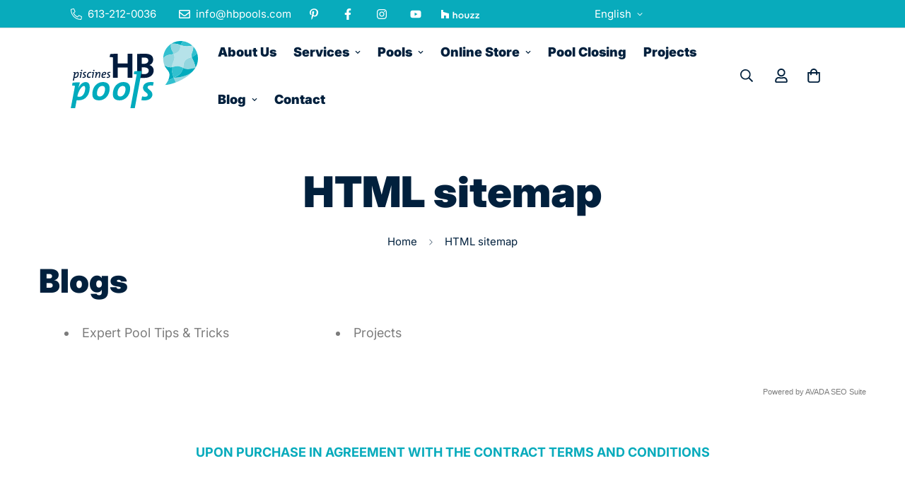

--- FILE ---
content_type: text/css
request_url: https://hbpools.com/cdn/shop/t/8/assets/base.aio.min.css?v=107302642939022397291729623928
body_size: 6601
content:
/*
Generated time: January 8, 2024 15:49
This file was created by the app developer. Feel free to contact the original developer with any questions. It was minified (compressed) by AVADA. AVADA do NOT own this script.
*/
*,::after,::before{box-sizing:border-box;border-width:0;border-style:solid;-webkit-tap-highlight-color:transparent}html{line-height:1.5;-webkit-text-size-adjust:100%;-moz-tab-size:4;tab-size:4}body{margin:0;line-height:inherit}hr{height:0;color:inherit;border-top-width:1px}abbr:where([title]){text-decoration:underline dotted}a{color:inherit;text-decoration:inherit;cursor:pointer}b,strong{font-weight:bolder}code,kbd,pre,samp{font-size:1em}small{font-size:80%}sub,sup{font-size:75%;line-height:0;position:relative;vertical-align:baseline}sub{bottom:-.25em}sup{top:-.5em}table{text-indent:0;border-color:inherit;border-collapse:collapse}button,input,optgroup,select,textarea{font-family:inherit;font-feature-settings:inherit;font-variation-settings:inherit;font-size:100%;font-weight:inherit;line-height:inherit;color:currentColor;margin:0;padding:0}button,select{text-transform:none}[type=button],[type=reset],[type=submit],button{-webkit-appearance:button;appearance:button;background-color:rgba(0,0,0,0);background-image:none}:-moz-focusring{outline:auto}:-moz-ui-invalid{box-shadow:none}progress{vertical-align:baseline}::-webkit-inner-spin-button,::-webkit-outer-spin-button{height:auto}[type=search]{-webkit-appearance:textfield;appearance:textfied;outline-offset:-2px}::-webkit-search-decoration{-webkit-appearance:none}::-webkit-file-upload-button{-webkit-appearance:button;font:inherit}summary{display:list-item}blockquote,dd,dl,figure,h1,h2,h3,h4,h5,h6,hr,p,pre{margin:0}fieldset{margin:0;padding:0}legend{padding:0}menu,ol,ul{list-style:none;margin:0;padding:0}dialog{padding:0}textarea{resize:vertical}input::placeholder,textarea::placeholder{opacity:1}[role=button],button{cursor:pointer}:disabled{cursor:default}audio,canvas,embed,iframe,img,object,svg,video{display:block}img,video{max-width:100%;height:auto}[hidden]{display:none!important}.rte>p:first-child{margin-top:0}.rte>p:last-child{margin-bottom:0}.rte table{table-layout:fixed}@media screen and (min-width:750px){.rte table td{padding-left:1.2rem;padding-right:1.2rem}}.rte img{height:auto;max-width:100%}.rte ul{padding-left:2rem;list-style:inherit}.rte ul.liststyle-none{list-style:none;padding:0}.rte li{list-style:inherit}.rte li:last-child{margin-bottom:0}.rte img{margin-top:1rem;margin-bottom:1rem}.rte a{color:var(--color-link-hover);text-underline-offset:.3rem;text-decoration-thickness:.1rem;transition:text-decoration-thickness var(--duration-short) ease}.rte a:hover{color:var(--color-link);text-decoration-thickness:.2rem}.rte blockquote{display:inline-flex}.rte blockquote>*{margin:-.5rem 0 -.5rem 0}.rte h1,.rte h2,.rte h3,.rte h4,.rte h5,.rte h6{margin-bottom:.85em;margin-top:1em}.rte p{margin-bottom:.75em;margin-top:.75em}.rte ol,.rte ul{margin-bottom:1.25em;margin-top:1.25em}input[type=number]::-webkit-inner-spin-button,input[type=number]::-webkit-outer-spin-button{-webkit-appearance:none;margin:0}input::-webkit-inner-spin-button,input::-webkit-outer-spin-button{-webkit-appearance:none;margin:0}input[type=email],input[type=password],input[type=text],select{-webkit-appearance:none;-moz-appearance:none;appearance:none}input[type=search]::-webkit-search-cancel-button,input[type=search]::-webkit-search-decoration,input[type=search]::-webkit-search-results-button,input[type=search]::-webkit-search-results-decoration{-webkit-appearance:none}select{background-color:rgba(0,0,0,0);background-position:center;background-repeat:no-repeat;background-image:var(--arrow-select-box);background-size:10px;background-position-x:calc(100% - 9px);padding-right:25px}input:not(.m-quantity__input,.form-field,.m-facets-price--range),textarea:not(.m-quantity__input,.form-field,.m-facets-price--range){border-width:1px;border-style:solid}.m-button,.shopify-payment-button__button.shopify-payment-button__button--unbranded,.spr-button.spr-button-primary{outline:0;text-align:center;padding:10px 20px;white-space:normal;transition:var(--m-duration-default, .25s) all;display:inline-block;border:1px solid transparent;font-size:var(--font-btn-size, 1rem);font-weight:var(--font-btn-weight,500);letter-spacing:var(--btn-letter-spacing, 0);text-transform:var(--btn-text-transform, "");border-radius:var(--btn-border-radius,0);line-height:var(--btn-line-height, "normal")}.m-button:hover,.shopify-payment-button__button.shopify-payment-button__button--unbranded:hover,.spr-button.spr-button-primary:hover{cursor:pointer}.m-button:focus,.m-button:hover,.shopify-payment-button__button.shopify-payment-button__button--unbranded:focus,.shopify-payment-button__button.shopify-payment-button__button--unbranded:hover,.spr-button.spr-button-primary:focus,.spr-button.spr-button-primary:hover{border-color:var(--color-primary-darker)}.m-button:not(.m-button--link):hover,.shopify-payment-button__button.shopify-payment-button__button--unbranded:not(.m-button--link):hover,.spr-button.spr-button-primary:not(.m-button--link):hover{box-shadow:0 0 0 .2rem var(--color-btn-bg-hover)}.disabled.shopify-payment-button__button.shopify-payment-button__button--unbranded,.disabled.spr-button.spr-button-primary,.m-button--disabled,.m-button.disabled,.m-button:disabled,.m-button[disabled],.shopify-payment-button__button.shopify-payment-button__button--unbranded:disabled,.spr-button.spr-button-primary:disabled,[disabled].shopify-payment-button__button.shopify-payment-button__button--unbranded,[disabled].spr-button.spr-button-primary{pointer-events:none;opacity:.5}.m-button--small.shopify-payment-button__button.shopify-payment-button__button--unbranded,.m-button--small.spr-button.spr-button-primary,.m-button.m-button--small{padding-top:8px;padding-bottom:8px}@media screen and (min-width:1024px){.m-button--small.shopify-payment-button__button.shopify-payment-button__button--unbranded,.m-button--small.spr-button.spr-button-primary,.m-button.m-button--small{font-size:14px;line-height:20px}}.m-button--large.shopify-payment-button__button.shopify-payment-button__button--unbranded,.m-button--large.spr-button.spr-button-primary,.m-button.m-button--large{padding-top:12px;padding-bottom:12px}@media screen and (min-width:1024px){.m-button--large.shopify-payment-button__button.shopify-payment-button__button--unbranded,.m-button--large.spr-button.spr-button-primary,.m-button.m-button--large{font-size:18px;line-height:28px}}@media screen and (min-width:768px){.m-button,.shopify-payment-button__button.shopify-payment-button__button--unbranded,.spr-button.spr-button-primary{padding-left:32px;padding-right:32px}}.m-button.m-button--primary,.shopify-payment-button__button.shopify-payment-button__button--unbranded,.spr-button.spr-button-primary{background-color:var(--color-btn-bg,var(--color-primary));border-color:var(--color-btn-bg,var(--color-primary));color:var(--color-btn-text,#fff)}.m-button.m-button--primary:focus,.m-button.m-button--primary:hover,.shopify-payment-button__button.shopify-payment-button__button--unbranded:focus,.shopify-payment-button__button.shopify-payment-button__button--unbranded:hover,.spr-button.spr-button-primary:focus,.spr-button.spr-button-primary:hover{background:var(--color-btn-bg-hover);border-color:var(--color-btn-bg-hover);color:var(--color-btn-text-hover,#fff)}.m-button--link.shopify-payment-button__button.shopify-payment-button__button--unbranded,.m-button--link.spr-button.spr-button-primary,.m-button.m-button--link{padding:4px 0;border-radius:0;border-width:0;border-bottom-color:currentColor;position:relative;color:var(--color-btn-link,currentColor)}.m-button--link.m-button--light.shopify-payment-button__button.shopify-payment-button__button--unbranded,.m-button--link.m-button--light.spr-button.spr-button-primary,.m-button.m-button--link.m-button--light{color:#fff}.m-button--link.shopify-payment-button__button.shopify-payment-button__button--unbranded:focus,.m-button--link.shopify-payment-button__button.shopify-payment-button__button--unbranded:hover,.m-button--link.spr-button.spr-button-primary:focus,.m-button--link.spr-button.spr-button-primary:hover,.m-button.m-button--link:focus,.m-button.m-button--link:hover{background:0 0}.m-button--link.shopify-payment-button__button.shopify-payment-button__button--unbranded:focus::before,.m-button--link.shopify-payment-button__button.shopify-payment-button__button--unbranded:hover::before,.m-button--link.spr-button.spr-button-primary:focus::before,.m-button--link.spr-button.spr-button-primary:hover::before,.m-button.m-button--link:focus::before,.m-button.m-button--link:hover::before{-webkit-transform:scaleX(0) translateZ(0);transform:scaleX(0) translateZ(0);-webkit-transition:-webkit-transform var(--m-duration-long, .5s) cubic-bezier(.165, .84, .44, 1);transition:-webkit-transform var(--m-duration-long, .5s) cubic-bezier(.165, .84, .44, 1);transition:transform var(--m-duration-long, .5s) cubic-bezier(.165, .84, .44, 1)}.m-button--link.shopify-payment-button__button.shopify-payment-button__button--unbranded:focus::after,.m-button--link.shopify-payment-button__button.shopify-payment-button__button--unbranded:hover::after,.m-button--link.spr-button.spr-button-primary:focus::after,.m-button--link.spr-button.spr-button-primary:hover::after,.m-button.m-button--link:focus::after,.m-button.m-button--link:hover::after{-webkit-transform:scaleX(1) translateZ(0);transform:scaleX(1) translateZ(0);transition:transform var(--m-duration-long, .5s) cubic-bezier(.165, .84, .44, 1) .3s,-webkit-transform var(--m-duration-long, .5s) cubic-bezier(.165, .84, .44, 1) .3s}.m-button--link.shopify-payment-button__button.shopify-payment-button__button--unbranded::after,.m-button--link.shopify-payment-button__button.shopify-payment-button__button--unbranded::before,.m-button--link.spr-button.spr-button-primary::after,.m-button--link.spr-button.spr-button-primary::before,.m-button.m-button--link::after,.m-button.m-button--link::before{content:"";position:absolute;bottom:0;left:0;width:100%;height:var(--btn-link-border,2px);background:var(--color-border-btn-link,currentColor);-webkit-transform-origin:right;-ms-transform-origin:right;transform-origin:right;-webkit-transform:scaleX(1) translateZ(0);transform:scaleX(1) translateZ(0);transition:transform var(--m-duration-long, .5s) cubic-bezier(.165, .84, .44, 1) .3s,-webkit-transform var(--m-duration-long, .5s) cubic-bezier(.165, .84, .44, 1) .3s}.m-button--link.shopify-payment-button__button.shopify-payment-button__button--unbranded::after,.m-button--link.spr-button.spr-button-primary::after,.m-button.m-button--link::after{-webkit-transform-origin:left;-ms-transform-origin:left;transform-origin:left;-webkit-transform:scaleX(0) translateZ(0);transform:scaleX(0) translateZ(0);-webkit-transition:-webkit-transform var(--m-duration-long, .5s) cubic-bezier(.165, .84, .44, 1);transition:-webkit-transform var(--m-duration-long, .5s) cubic-bezier(.165, .84, .44, 1);transition:transform var(--m-duration-long, .5s) cubic-bezier(.165, .84, .44, 1),-webkit-transform var(--m-duration-long, .5s) cubic-bezier(.165, .84, .44, 1)}.m-button--blank.shopify-payment-button__button.shopify-payment-button__button--unbranded,.m-button--blank.spr-button.spr-button-primary,.m-button.m-button--blank{transition:var(--m-duration-long, .5s) background ease,color var(--m-duration-long, .5s) ease,border-color var(--m-duration-long, .5s) ease;padding:0;border:0;background-color:rgba(0,0,0,0)}.m-button--blank.shopify-payment-button__button.shopify-payment-button__button--unbranded:focus,.m-button--blank.shopify-payment-button__button.shopify-payment-button__button--unbranded:hover,.m-button--blank.spr-button.spr-button-primary:focus,.m-button--blank.spr-button.spr-button-primary:hover,.m-button.m-button--blank:focus,.m-button.m-button--blank:hover{background-color:rgba(0,0,0,0);color:rgba(var(--text-black),1)}.m-button--secondary.shopify-payment-button__button.shopify-payment-button__button--unbranded,.m-button--secondary.spr-button.spr-button-primary,.m-button.m-button--secondary{background-color:rgba(0,0,0,0);text-align:center;border:var(--btn-border-width) solid var(--color-btn-secondary-border,var(--color-primary-darker));color:var(--color-btn-secondary-text,var(--color-body-text))}.m-button--secondary.m-button--small.shopify-payment-button__button.shopify-payment-button__button--unbranded,.m-button--secondary.m-button--small.spr-button.spr-button-primary,.m-button.m-button--secondary.m-button--small{padding-top:7px;padding-bottom:7px}.m-button--secondary.m-button--large.shopify-payment-button__button.shopify-payment-button__button--unbranded,.m-button--secondary.m-button--large.spr-button.spr-button-primary,.m-button.m-button--secondary.m-button--large{padding-top:11px;padding-bottom:11px}.m-button--secondary.shopify-payment-button__button.shopify-payment-button__button--unbranded:focus,.m-button--secondary.shopify-payment-button__button.shopify-payment-button__button--unbranded:hover,.m-button--secondary.spr-button.spr-button-primary:focus,.m-button--secondary.spr-button.spr-button-primary:hover,.m-button.m-button--secondary:focus,.m-button.m-button--secondary:hover{background:var(--color-btn-bg-hover,var(--color-primary-darker));border-color:var(--color-btn-bg-hover,var(--color-primary-darker))!important;color:var(--color-btn-text-hover,#fff)!important}.m-button--secondary.m-button--light.shopify-payment-button__button.shopify-payment-button__button--unbranded,.m-button--secondary.m-button--light.spr-button.spr-button-primary,.m-button.m-button--secondary.m-button--light{border-color:#fff;color:#fff}.m-button--plain.shopify-payment-button__button.shopify-payment-button__button--unbranded,.m-button--plain.spr-button.spr-button-primary,.m-button.m-button--plain{border:none!important;background:0 0!important;padding:0;box-shadow:none!important}.m-button--plain.shopify-payment-button__button.shopify-payment-button__button--unbranded:hover,.m-button--plain.spr-button.spr-button-primary:hover,.m-button.m-button--plain:hover{text-decoration:underline!important;transform:translate3d(0,-2px,0)}.m-button--white.shopify-payment-button__button.shopify-payment-button__button--unbranded,.m-button--white.spr-button.spr-button-primary,.m-button.m-button--white{background:rgba(var(--bg-white),1);color:rgba(var(--text-black),1)}.m-button--white.shopify-payment-button__button.shopify-payment-button__button--unbranded:hover,.m-button--white.spr-button.spr-button-primary:hover,.m-button.m-button--white:hover{background:var(--color-btn-bg-hover,var(--color-primary-darker));color:var(--color-btn-text-hover,#fff);border-color:transparent}.m-button--icon:hover{box-shadow:0 0 0 .2rem var(--color-btn-bg-hover)}.shopify-payment-button__button{border-radius:var(--btn-border-radius,0)!important;overflow:hidden}.shopify-payment-button__button.shopify-payment-button__button--unbranded,.spr-button.spr-button-primary{white-space:nowrap}.shopify-payment-button__button.shopify-payment-button__button--unbranded:hover:not([disabled]),.spr-button.spr-button-primary:hover:not([disabled]){background:var(--color-btn-bg-hover,#000)!important}.button[name=checkout]>*{pointer-events:none}.form-field-group{position:relative;margin-bottom:24px}.form-field-group:last-child{margin-bottom:0}.form-field{padding:6px 12px;border:1px solid var(--color-border);border-radius:var(--input-rounded,4px);background-color:var(--color-field-background);color:var(--color-text-form-field);width:100%;outline:0;line-height:2;transition:all var(--m-duration-default, .25s)}.form-field+.form-field{margin-top:15px}.form-field:focus{border-color:var(--color-primary)}.form-field--label{margin-bottom:5px;display:block}.form-field--input__icon{padding-left:48px}.form-field--input__plain{border:none;background-color:rgba(0,0,0,0)!important;border-bottom:2px solid #000;border-radius:0;padding-left:0;padding-right:0}.form-field--checkbox{display:flex;align-items:center;padding-left:32px;position:relative;cursor:pointer}.form-field--checkbox input{display:none}.form-field--checkbox input:checked~.form-field--checkbox__icon svg path:last-child{display:block}.form-field--checkbox__icon{position:absolute;left:0}.form-field--checkbox__icon path:last-child{display:none}.form-field--checkbox p{margin:0}.form-field--checkbox a{text-decoration:underline}.form-field--checkbox a:hover{color:var(--color-text-link-hover)}.form-field--message{align-items:center;font-size:14px;line-height:1;margin-top:10px}.form-field--message:not(.m\:hidden){display:flex}.form-field--message svg{flex-shrink:0;margin-right:5px}.form-field--no-border{border:none}.container{width:100%;margin:0 auto;padding:0 15px;max-width:var(--container-width,1280px)}.container-fluid{width:100%;margin:0 auto;padding:0 15px;max-width:calc(var(--fluid-container-width,1620px) + var(--fluid-container-offset)*2)}@media screen and (min-width:1280px){.container-fluid{padding:0 var(--fluid-container-offset,60px)}}.container-full{width:100%;margin:0 auto;padding:0 15px}.container-narrow{max-width:740px;width:100%;margin:0 auto;padding:0 15px}.m-section-my{margin-top:var(--spacing-sections-desktop);margin-bottom:var(--spacing-sections-desktop)}@media screen and (max-width:1535px){.m-section-my{margin-top:var(--spacing-sections-laptop);margin-bottom:var(--spacing-sections-laptop)}}@media screen and (max-width:1279px){.m-section-my{margin-top:var(--spacing-sections-tablet);margin-bottom:var(--spacing-sections-tablet)}}@media screen and (max-width:767px){.m-section-my{margin-top:var(--spacing-sections-mobile);margin-bottom:var(--spacing-sections-mobile)}}.m-section-py{--section-padding-top-laptop:calc(var(--section-padding-top) * 0.8);--section-padding-bottom-laptop:calc(var(--section-padding-bottom) * 0.8);--section-padding-top-tablet:calc(var(--section-padding-top) * 0.6);--section-padding-bottom-tablet:calc(var(--section-padding-bottom) * 0.6);--section-padding-top-mobile:min(var(--section-padding-top),40px);--section-padding-bottom-mobile:min(var(--section-padding-bottom),40px);padding-top:var(--section-padding-top,var(--spacing-sections-desktop));padding-bottom:var(--section-padding-bottom,var(--spacing-sections-desktop))}@media screen and (max-width:1535px){.m-section-py{padding-top:var(--section-padding-top-laptop,var(--spacing-sections-laptop));padding-bottom:var(--section-padding-bottom-laptop,var(--spacing-sections-laptop))}}@media screen and (max-width:1279px){.m-section-py{padding-top:var(--section-padding-top-tablet,var(--spacing-sections-tablet));padding-bottom:var(--section-padding-bottom-tablet,var(--spacing-sections-tablet))}}@media screen and (max-width:767px){.m-section-py{padding-top:var(--section-padding-top-mobile,var(--spacing-sections-mobile));padding-bottom:var(--section-padding-bottom-mobile,var(--spacing-sections-mobile))}}.m\:color-info{color:var(--color-info)}.m\:color-warning{color:var(--color-warning)}.m\:color-success{color:var(--color-success)}.m\:font-light{font-weight:300}.m\:font-regular{font-weight:400}.m\:font-medium{font-weight:500}.m\:font-semi-bold{font-weight:600}.m\:font-bold{font-weight:700}.m\:font-extrabold{font-weight:800}.m\:font-black{font-weight:900}@media screen and (min-width:640px){.m\:text-medium{font-size:2.25rem;line-height:2.5rem}}@media screen and (min-width:1024px){.m\:text-medium{font-size:3rem;line-height:1}}@media screen and (min-width:640px){.m\:text-large{font-size:3rem;line-height:1}}@media screen and (min-width:1024px){.m\:text-large{font-size:4.5rem;line-height:1}}.m\:text-black{color:rgba(var(--text-black),1)}.m\:text-white{color:rgba(var(--text-white),1)}.m\:text-color-subtext{color:var(--color-sub-text)}.m\:text-color-body{color:var(--color-body-text)}.m\:rounded-full{border-radius:var(--rounded-full,999px)}.m\:overflow-hidden{overflow:hidden}.m\:list-unstyled{margin:0;padding:0;list-style:none}.icon__fallback-text,.m\:visually-hidden{position:absolute!important;overflow:hidden;clip:rect(0 0 0 0);height:1px;width:1px;margin:-1px;padding:0;border:0}.m\:visually-hidden--inline{margin:0;height:1em}.m\:uppercase{text-transform:uppercase}.m\:capitalize{text-transform:capitalize}.m\:object-cover{object-fit:cover}.m\:disabled,[disabled]{pointer-events:none;opacity:.5}html.no-js .no-js-hidden{display:none!important}a.m-text-link{text-decoration:underline}a.m-text-link:hover{color:var(--color-text-link-hover)}sub,sup{font-size:75%;line-height:0;position:relative;vertical-align:baseline}sup{top:-8px;color:#da3f3f}.m-hidden-link{position:absolute;top:0;left:0;right:0;bottom:0;z-index:6;display:block}.m-placeholder-svg{background-color:rgba(51,50,50,.1);fill:rgba(51,50,50,.35)}.bg-dark .m-placeholder-svg{background-color:#f5f5f5}.m-placeholder-svg--no-border{border:none}.m-placeholder-wrapper{border:1px solid rgba(51,50,50,.2)}.m-link-lists--item{cursor:pointer;line-height:34px}.m-link-lists--item.active .m-link,.m-link-lists--item:hover .m-link{color:var(--color-text-link-hover)}.m-link-lists--item.active .m-link::after,.m-link-lists--item:hover .m-link::after{width:100%}.m-link-lists--item.active .m-link{pointer-events:none}.m-link-lists .m-link{cursor:pointer;position:relative;color:var(--color-text-link);transition:all var(--m-duration-default, .25s) ease}.m-link-lists .m-link::after{content:"";height:1px;display:block;position:absolute;left:0;width:0;bottom:0;background-color:var(--color-text-link-hover);transition:all var(--m-duration-default, .25s) ease}.m-link-lists--inline{display:flex;flex-direction:row;flex-wrap:wrap;justify-content:flex-start;align-content:stretch;align-items:flex-start;margin:0 -11px}.m-link-lists--inline .m-link-lists--item{margin:0 6px;padding:0 5px}.m-link-lists--border .m-link{color:var(--color-sub-text);font-weight:500;display:block;padding-top:10px;padding-bottom:10px;transition:var(--m-duration-default, .25s) all}.m-link-lists--border .m-link.active,.m-link-lists--border .m-link:hover{color:var(--color-primary)}.m-link-lists--border li+li .m-link{border-top:1px solid var(--color-border)}.social-media-links{display:flex;align-items:center;margin:0 -8px}.social-media-links--item{padding:0 8px;display:flex;align-items:center}.social-media-links--label{padding-left:10px;padding-right:16px}.m-svg-icon{width:16px;height:16px}.m-svg-icon--small{width:12px;height:12px}.m-svg-icon--medium-small{width:18px;height:18px}.m-svg-icon--medium{width:20px;height:20px}.m-svg-icon--large{width:24px;height:24px}.m-terms-conditons{width:100%;margin-top:20px}.m-countdown{display:flex}.m-countdown__heading{margin-bottom:20px}@media screen and (min-width:768px){.m-countdown__heading{margin-bottom:40px}}.m-countdown__button{margin-top:32px}@media screen and (min-width:768px){.m-countdown__button{margin-top:48px}}.m-countdown-timer{transition:opacity var(--m-duration-short, .1s) cubic-bezier(.4, 0, .2, 1)}.m-cart-icon-bubble{position:relative;padding:8px;white-space:nowrap;cursor:pointer}.m-cart-count{color:var(--color-cart-wishlist-count);font-size:12px;font-weight:500;height:22px;min-width:22px;background-color:var(--bg-cart-wishlist-count);position:absolute;top:5px;right:-5px;display:flex;align-items:center;justify-content:center;text-align:center;border-radius:9999px}@media screen and (max-width:1023px){.m-cart-count{right:-5px}}.m-cart-count.m\:hidden{display:none}.m-scrollbar--vertical,.select-items{overflow-y:auto}.m-scrollbar--vertical::-webkit-scrollbar,.select-items::-webkit-scrollbar{width:var(--sf-scroll-bar-width,3px)}.m-scrollbar--vertical::-webkit-scrollbar-thumb,.select-items::-webkit-scrollbar-thumb{background:#ebebeb}.m-scrollbar--vertical::-webkit-scrollbar-thumb:hover,.select-items::-webkit-scrollbar-thumb:hover{background:#555}.m-breadcrumb--wrapper{margin:0 -15px}.m-breadcrumb--item{padding:15px;font-size:15px;color:inherit;white-space:nowrap;transition:all var(--m-duration-default, .25s) ease}.m-breadcrumb--item-current{white-space:nowrap;overflow:hidden;text-overflow:ellipsis;pointer-events:none}.m-breadcrumb--item:hover{color:var(--color-text-link-hover)}.m-breadcrumb--separator svg{width:9px;height:9px}.m-collapsible--button{user-select:none;font-weight:500;display:flex;width:100%;padding-top:16px;padding-bottom:10px;border-bottom:1px solid var(--color-border);transition:all var(--m-duration-default, .25s);display:flex;align-items:center;justify-content:space-between}.m-collapsible--button span{text-transform:initial}.m-collapsible--icon{transition:transform var(--m-duration-default, .25s) ease}.m-collapsible--content__inner{padding:16px 0}.m-collapsible [data-trigger]{cursor:pointer;position:relative}.m-collapsible [data-content]{height:auto;overflow:hidden;transition:height var(--m-duration-default, .25s);will-change:height}.m-collapsible[data-destroy=true] [data-content]{display:block}.m-collapsible[data-destroy=true] .f-facets__block-header{pointer-events:none}.m-collapsible[open=true] .m-collapsible--icon{transform:rotateX(180deg)}.m-sharing-social label{display:block;font-weight:500;margin-right:20px}.m-sharing-social a{display:flex;align-items:center;justify-content:center;min-width:24px;transition:all var(--m-duration-default, .25s) ease}.m-sharing-social a+a{margin-left:16px}.m-sharing-social a:hover{color:var(--color-sub-text)}.m-sharing{padding:24px;width:380px;background-color:rgba(var(--bg-white),1)}.m-sharing label{display:block;font-weight:500;margin-bottom:14px;margin-right:0}.m-sharing .m-sharing-social{margin-top:20px}.m-product-form .m-add-to-cart{position:relative;flex-grow:1;flex-shrink:1}.m-product-form--input{width:130px}@media screen and (min-width:768px){.m-product-form--input{margin-right:20px}.m-product-media--layout-7 .m-product-form--input .m-product-option--label{display:none}}@media screen and (max-width:767px){.m-product-form--input{width:100%;margin-right:0;margin-bottom:20px;display:flex;align-items:center;justify-content:space-between}.m-product-form--input label{margin-bottom:0;margin-right:20px}}.m-product-form .show-foxkit-preorder .m-product-dynamic-checkout{display:none}.m-quantity{display:flex;min-height:46px;border:1px solid var(--color-border);border-radius:4px}.m-quantity__button{width:46px;display:flex;align-items:center;justify-content:center}.m-quantity__button svg{width:12px;height:12px}.m-quantity__input{flex-grow:1;flex-shrink:1;width:40px;appearance:none;text-align:center;background-color:rgba(0,0,0,0);color:var(--color-body-text)}.m-modal{--m-bg-opacity:0.3;--m-opacity:0;--m-bg-color:0,0,0;position:fixed;top:0;right:0;bottom:0;left:0;z-index:99;padding:0 20px;background-color:rgba(var(--m-bg-color),var(--m-bg-opacity));transition-duration:var(--m-duration-short, .1s);transition-property:opacity;transition-timing-function:cubic-bezier(0.4,0,0.2,1);opacity:var(--m-opacity);pointer-events:none}.m-modal.m-open-modal{pointer-events:auto}.m-modal--close{color:rgba(var(--text-black),1);background:rgba(var(--bg-white),1);border-radius:100%;z-index:10;position:absolute;padding:8px;right:6px;top:6px;transition:all var(--m-duration-default, .25s) ease}.m-modal--close svg{width:16px;height:16px}.m-modal--close:hover{background-color:var(--color-btn-bg-hover);color:var(--color-btn-text-hover);transform:rotate(180deg)}@media screen and (max-width:767px){.m-modal--close{right:5px;top:5px}}.m-modal--content{position:relative;border-radius:4px;background:var(--color-main-background,#fff);max-height:90vh;overflow-y:auto;overflow-x:hidden;opacity:0;transform:scale(.9);transition:all var(--m-duration-default, .25s) ease-in-out}.m-open-modal .m-modal--content{transform:scale(1);opacity:1}.m-modal--content-inner{overflow-x:auto}responsive-image{display:inline-block;transition-duration:var(--duration-long);transition-timing-function:ease;background-color:var(--bg-card-placeholder);transition-property:background-color}responsive-image img{opacity:0;backface-visibility:hidden;transition-property:transform,opacity}.no-js responsive-image img{opacity:1}responsive-image.m-image-loaded{background-color:rgba(0,0,0,0)}responsive-image.m-image-loaded img{animation:mZoomFadeSmall var(--m-duration-animate) ease forwards}.m-image{width:var(--image-width,100%);vertical-align:middle}.m-bg-lazy{background-image:none!important}.m-switcher-dropdown form{padding-left:16px;padding-right:16px}.container-full .m-switcher-dropdown:last-child .m-select-custom--options{left:auto;right:0}@media screen and (max-width:1279px){.m-switcher-dropdown:last-child .m-select-custom--options{left:auto;right:0}}m-select-component{display:block;position:relative}m-select-component select{border:0;background-color:rgba(0,0,0,0);display:none}.m-select-custom--plain{border-bottom:2px solid #000}.m-select-custom--plain .m-select-custom--options{padding:20px 25px;line-height:inherit}.m-select-custom--plain .m-select-custom--trigger .m-select-custom--trigger-icon{padding-left:20px}.m-select-custom--custom-width{min-width:250px}@media screen and (max-width:1535px){.m-select-custom--custom-width{min-width:180px}}@media screen and (max-width:1279px){.m-select-custom--custom-width{min-width:130px}}.m-select-custom--options{background-color:#fff;border-radius:5px;box-shadow:0 20px 30px rgba(0,0,0,.12);color:#757575;left:0;line-height:32px;max-height:60vh;overflow-y:scroll;min-width:100%;padding:10px 20px;position:absolute;transform:translateZ(0);transition:all var(--m-duration-default, .25s) ease-in-out;width:min-content;z-index:80;opacity:0;top:calc(100% + 20px);visibility:hidden}.m-select-custom--options::-webkit-scrollbar{width:3px}.m-select-custom--options::-webkit-scrollbar-thumb{background:#ebebeb}.m-select-custom--options::-webkit-scrollbar-thumb:hover{background:#555}.m-select-custom--options-top{bottom:calc(100% + 20px);top:auto}.m-select-custom--option{color:rgba(0,0,0,.3019607843);max-width:250px;overflow:hidden;text-overflow:ellipsis;cursor:pointer;user-select:none;transition:color var(--m-duration-default, .25s) ease;white-space:nowrap}.m-select-custom--option.isActive,.m-select-custom--option:hover{color:#000}.m-select-custom--trigger{align-items:center;cursor:pointer;display:flex;font-weight:inherit;justify-content:space-between;-webkit-user-select:none;user-select:none}.m-select-custom--trigger-icon{padding-left:8px;transition:transform var(--m-duration-default, .25s) ease-in-out}.m-select-custom--trigger-icon svg{height:8px;width:8px}.m-select-custom.isActive .m-select-custom--options{opacity:1;visibility:visible;top:100%}.m-select-custom.isActive .m-select-custom--options-top{bottom:100%;top:auto}.m-select-custom.isActive .m-select-custom--trigger-icon{transform:rotateX(180deg)}.m-swiper-overflow .m-mixed-layout--mobile-scroll,.m-swiper-overflow .swiper-container{padding-bottom:5px;margin-bottom:-5px}@media screen and (min-width:1024px){.m-swiper-overflow{--swiper-container-offset-top:30px;--swiper-container-side-spacing:calc(-1 * var(--column-gap)/2)}.m-swiper-overflow .swiper-container{padding:var(--swiper-container-offset-top) calc(var(--column-gap,0px)/ 2 - 1px) 60px;margin:calc(var(--swiper-container-offset-top)*-1) var(--swiper-container-side-spacing,auto) -60px}}.swiper-slide{flex-shrink:0;width:100%;height:100%;position:relative;transition-property:transform}.swiper--equal-height .swiper-slide{height:auto}.swiper--equal-height .swiper-slide>*{height:100%}.swiper-container{display:block}.swiper-pagination{display:inline-flex;justify-content:center;align-items:center;flex-flow:wrap;padding:5px 0;pointer-events:auto;z-index:39}@media screen and (min-width:768px){.m-slider-controls--absolute .swiper-pagination{margin-top:40px}.m-slider-controls--absolute .swiper-pagination--vertical{margin-top:0;flex-direction:column}}.swiper-pagination:empty{display:none!important}.m-slider-controls{margin-top:40px}.m-mixed-layout .m-slider-controls{padding-left:min(15px,var(--column-gap-mobile,var(--column-gap))/2);padding-right:min(15px,var(--column-gap-mobile,var(--column-gap))/2)}@media screen and (min-width:768px){.m-mixed-layout .m-slider-controls{padding-left:max(7.5px,var(--column-gap-mobile,var(--column-gap))/2);padding-right:max(7.5px,var(--column-gap-mobile,var(--column-gap))/2)}}@media screen and (min-width:1024px){.m-mixed-layout .m-slider-controls{padding-left:calc(var(--column-gap,0)/ 2);padding-right:calc(var(--column-gap,0)/ 2)}}.m-slider-controls.m\:hidden{display:none}.m-slider-controls__wrapper{display:inline-flex;align-items:center;justify-content:center;pointer-events:none;margin-left:-8px;margin-right:-8px}.m-slider-controls__button{width:50px;height:50px;display:inline-flex;align-items:center;justify-content:center;flex:0 0 auto;border:1px solid var(--color-border);border-radius:9999px;padding:0;margin-left:8px;margin-right:8px;z-index:1;transition:all var(--m-duration-default, .25s) ease;pointer-events:auto;cursor:pointer;outline:0;box-shadow:none;background-color:rgba(var(--bg-white),1);color:rgba(var(--text-black),1)}.m-slider-controls__button[disabled]{opacity:.5;pointer-events:none}.m-slider-controls__button:after{display:none}.m-slider-controls__button:hover{border-color:var(--color-btn-bg-hover)}.m-slider-controls__button.m\:hidden{display:none}@media screen and (min-width:1280px){.m-slider-controls__button:hover{background:var(--color-btn-bg-hover,var(--color-primary-darker));color:var(--color-btn-text-hover,#fff);border-color:var(--color-btn-bg-hover);box-shadow:0 0 0 .2rem var(--color-btn-bg-hover)}}@media screen and (max-width:767px){.m-slider-controls__button{width:40px;height:40px}}.m-slider-controls--absolute{margin-top:0;font-size:0}.m-slider-controls--absolute .m-slider-controls__button{--button-offset-top:calc(var(--offset-top) + var(--swiper-container-offset-top));position:absolute;top:var(--button-offset-top,50%);transform:translateY(-50%);left:-80px}.m-slider-controls--absolute .m-slider-controls__button-next{left:auto;right:-80px}@media screen and (min-width:768px){.m-slider-controls--absolute .m-slider-controls__button{margin-left:0;margin-right:0}.m-slider-controls--absolute .swiper-pagination{position:absolute;width:auto}.m-slider-controls--absolute[class*=-middle-] .swiper-pagination{top:50%;transform:translateY(-50%)}.m-slider-controls--absolute[class*=-top-] .swiper-pagination{top:0;bottom:auto}.m-slider-controls--absolute[class*=-left] .swiper-pagination{left:0;right:auto}.m-slider-controls--absolute[class*=-right] .swiper-pagination{right:0;left:auto}.m-slider-controls--absolute[class*=-bottom-] .swiper-pagination{position:relative}}@media screen and (max-width:767px){.m-slider-controls--absolute{text-align:center}.m-slider-controls--absolute .m-slider-controls__button{position:static;transform:none;display:flex;flex:0 0 auto}.m-slider-controls--absolute .swiper-pagination{width:auto}}.m-slider-controls[class*=-bottom-left]{text-align:left}.m-slider-controls[class*=-bottom-center]{text-align:center}.m-slider-controls[class*=-bottom-right]{text-align:right}.m-slider-controls--full .m-slider-controls__button{left:30px}.m-slider-controls--full .m-slider-controls__button-next{left:auto;right:30px}.m-slider-controls--pagination-fraction .m-slider-controls__wrapper{display:inline-flex;height:40px;border-radius:44px;border:1px solid var(--color-border);margin-left:0;margin-right:0;padding:0 5px}.m-slider-controls--pagination-fraction .m-slider-controls__button{border:0;color:var(--color-body-text);background-color:rgba(0,0,0,0);box-shadow:unset;width:30px;height:40px}.m-slider-controls--pagination-fraction .m-slider-controls--show-pagination:not(.m-slider-controls--show-nav) .swiper-pagination{min-width:80px}.m-slider-controls--pagination-fraction .m-slider-controls__button,.m-slider-controls--pagination-fraction .swiper-pagination{margin:0}.m-slider-controls--pagination-fraction .swiper-pagination{color:var(--color-body-text);min-width:34px}@media screen and (max-width:767px){.m-slider-controls{max-width:100vw;margin-top:20px}.m-slider-controls--md-hidden{display:none}}.m-section__header{margin-bottom:60px}@media screen and (max-width:1279px){.m-section__header{margin-bottom:40px}}@media screen and (max-width:767px){.m-section__header{margin-bottom:30px}}.m-section__heading{line-height:1.333}@media screen and (max-width:767px){.m-section__heading br{display:none}}.m-section__subheading{margin-bottom:20px;color:var(--color-body-text)}@media screen and (max-width:767px){.m-section__subheading{margin-bottom:12px}}.m-section__description{color:var(--color-sub-text);font-size:calc(var(--font-base-size, 16)*1px);margin-top:16px}.m-section__description a{text-decoration:underline;font-weight:500;transition:all var(--m-duration-default, .25s)}.m-section__description a:hover{color:var(--color-primary)}.m-image-box{position:relative;overflow:hidden}.m-content-box__description{color:var(--color-sub-text)}.m-image-with-text__content{display:flex;align-items:center}.m-collapsible-section .m-collapsible--button{font-size:18px}.m-collapsible-section .m-collapsible--content__inner{color:var(--color-body-text,#000);line-height:1.7;padding-top:20px;padding-bottom:40px}.m-product-recommendations__wrapper,.m-recently-viewed__wrapper{position:relative}.m-collection-list-template{margin-bottom:60px}@media screen and (min-width:1024px){.m-collection-list-template{margin-bottom:80px}}.m-collection-list-template__wrapper{--column-gap:30px;--column-gap-mobile:15px}.m-drawer__wrapper{position:fixed;top:0;left:0;right:0;bottom:0;z-index:100;touch-action:none;transition-property:color,background-color,border-color,text-decoration-color,fill,stroke;transition-timing-function:cubic-bezier(0.4,0,0.2,1);transition-duration:var(--m-duration-default, .25s);background-color:rgba(0,0,0,var(--m-bg-opacity))}.m-drawer__content{z-index:50;margin-left:auto;background-color:var(--color-main-background,#fff);transform:translate3d(var(--m-translate-x,100%),0,0);transition-duration:var(--m-duration-default, .25s);transition-property:transform;transition-timing-function:cubic-bezier(0.4,0,0.2,1)}@media screen and (min-width:768px){.m-drawer__content{width:450px}}@media screen and (max-width:767px){.m-drawer__content{width:calc(100% - 40px)}}.m-drawer__header{padding:16px 24px}@media screen and (min-width:768px){.m-drawer__header{padding-top:24px}}@media screen and (max-width:767px){.m-drawer__header{padding:16px}}.m-drawer__body{overscroll-behavior:contain;padding:16px 24px}@media screen and (max-width:767px){.m-drawer__body{padding:16px}}.m-drawer__close{position:absolute;top:5px;right:5px;cursor:pointer;padding:8px}.m-compare-count,.m-wishlist-count{color:var(--color-cart-wishlist-count);font-size:12px;line-height:22px;font-weight:500;background-color:var(--bg-cart-wishlist-count);width:22px;height:22px;position:absolute;right:-4px;top:11px;display:flex;align-items:center;justify-content:center;border-radius:9999px;text-align:center}.m-mobile-sticky-bar--wishlist .m-compare-count,.m-mobile-sticky-bar--wishlist .m-wishlist-count{right:-18px;top:-7px}.m-compare-count.m\:hidden,.m-wishlist-count.m\:hidden{display:none}deferred-media{display:block}.deferred-media model-viewer,.deferred-media>:not(.zoom):not(.deferred-media__poster-button){display:flex;max-width:100%;position:absolute;top:0;left:0;height:100%;width:100%}.deferred-media__poster{background-color:rgba(0,0,0,0);border:none;cursor:pointer;margin:0;padding:0;height:100%;width:100%;overflow:hidden}.deferred-media__poster-button{background-color:#f5f5f5;border:.1rem solid #ddd;border-radius:50%;color:#000;display:flex;align-items:center;justify-content:center;height:4.4rem;width:4.4rem;position:absolute;left:50%;top:50%;transform:translate(-50%,-50%) scale(1);transition:var(--m-duration-default, .25s) ease all;z-index:1}.deferred-media__poster-button.m\:text-white{color:rgba(var(--text-white),1)}.deferred-media__poster-button svg{width:22px;height:22px}.deferred-media[loaded]>.deferred-media__poster{display:none}.shopify-model-viewer-ui__button.shopify-model-viewer-ui__button--poster{background-color:#f5f5f5;border:.1rem solid #ddd;border-radius:50%;color:#000;display:flex;align-items:center;justify-content:center;height:64px;width:64px;position:absolute;left:50%;top:50%;transform:translate(-50%,-50%) scale(1);transition:var(--m-duration-default, .25s) ease all;z-index:1}.shopify-model-viewer-ui__button.shopify-model-viewer-ui__button--poster svg{margin:0;width:46px;height:46px}.shopify-model-viewer-ui__button.shopify-model-viewer-ui__button--poster[hidden]{display:none}.m-richtext__subtitle{margin-bottom:20px}@media screen and (max-width:1279px){.m-richtext__subtitle{margin-bottom:16px}}@media screen and (max-width:767px){.m-richtext__subtitle{margin-bottom:12px}}.m-richtext__title+.m-richtext__button{margin-top:32px}@media screen and (max-width:1279px){.m-richtext__title+.m-richtext__button{margin-top:24px}}.m-richtext__description{margin-top:24px}.m-richtext__description+.m-richtext__button{margin-top:32px}@media screen and (max-width:1279px){.m-richtext__description{margin-top:20px}.m-richtext__description+.m-richtext__button{margin-top:24px}}@media screen and (max-width:767px){.m-richtext__description{margin-top:16px}}.m-richtext--small .m-richtext__subtitle{margin-bottom:12px}.m-richtext--small .m-richtext__description{margin-top:16px}@media screen and (max-width:767px){.responsive-table thead{display:none}.responsive-table td,.responsive-table th{float:left;clear:left;width:100%;text-align:right;padding:10px 0;border:0;margin:0;color:var(--color-sub-text)}.responsive-table td::before,.responsive-table th::before{content:attr(data-label);float:left;text-align:center;font-size:16px;padding-right:10px;font-weight:500;color:var(--color-body-text)}.responsive-table__row+.responsive-table__row,tfoot>.responsive-table__row:first-child{position:relative;margin-top:10px;padding-top:55px}.responsive-table__row+.responsive-table__row::after,tfoot>.responsive-table__row:first-child::after{content:"";display:block;position:absolute;top:0;left:27.5px;right:27.5px;border-bottom:1px solid var(--color-border)}tfoot .small-hide{display:none}}

--- FILE ---
content_type: text/css
request_url: https://hbpools.com/cdn/shop/t/8/assets/announcement-bar.aio.min.css?v=17963348664785383331729623928
body_size: -415
content:
/*
Generated time: January 8, 2024 15:49
This file was created by the app developer. Feel free to contact the original developer with any questions. It was minified (compressed) by AVADA. AVADA do NOT own this script.
*/
.m-announcement-bar__content{font-size:calc(var(--font-base-size, 16)*1px);display:flex;align-items:center;justify-content:center;padding-left:1rem;padding:10px 0 10px 16px;margin-right:2.5rem;line-height:20px;max-height:40px;text-align:center}@media screen and (max-width:639px){.m-announcement-bar__content{overflow:hidden;display:block;padding:5px 20px;max-height:initial;margin-right:0}}.m-announcement-bar__close{position:absolute;top:0;right:0;bottom:0;padding:10px;cursor:pointer}

--- FILE ---
content_type: text/css
request_url: https://hbpools.com/cdn/shop/t/8/assets/topbar.aio.min.css?v=14053475662677785961729623928
body_size: -271
content:
/*
Generated time: January 8, 2024 15:49
This file was created by the app developer. Feel free to contact the original developer with any questions. It was minified (compressed) by AVADA. AVADA do NOT own this script.
*/
.m-topbar{--m-topbar-height:40px;font-size:15px;color:var(--color-topbar-text);background-color:var(--color-topbar-background);height:var(--m-topbar-height);max-height:var(--m-topbar-height);padding-top:14px;padding-bottom:14px;white-space:nowrap;z-index:99;transition:background var(--m-duration-short, .1s);position:relative;display:none}.m-topbar--show-divider{border-bottom:1px solid var(--color-border,#dedede)}.m-topbar__inner{cursor:pointer;margin-left:-16px;margin-right:-16px}.m-topbar__link{display:flex;align-items:center;padding-left:16px;padding-right:16px;transition:color var(--m-duration-default, .25s)}.m-topbar__link span{margin-left:8px}.m-topbar__link:hover{color:var(--color-text-link-hover)}.m-topbar .m-switcher-dropdown,.m-topbar .social-media-links a{padding:0 16px}.m-topbar .m-switcher-dropdown form{padding:0}.m-topbar .social-media-links a{transition:color var(--m-duration-default, .25s)}.m-topbar .social-media-links a:hover{color:var(--color-text-link-hover)}@media screen and (min-width:1024px){.m-topbar{display:flex;align-items:center}}

--- FILE ---
content_type: text/css
request_url: https://hbpools.com/cdn/shop/t/8/assets/icon-box.aio.min.css?v=5558094089788462551729623928
body_size: -367
content:
/*
Generated time: January 8, 2024 15:49
This file was created by the app developer. Feel free to contact the original developer with any questions. It was minified (compressed) by AVADA. AVADA do NOT own this script.
*/
.m-icon-box-section__wrapper{position:relative}.m-icon-box__inner{display:flex}.m-icon-box__icon{overflow:hidden;display:flex;flex-shrink:0;justify-content:center;width:100%;max-width:100%}@media screen and (min-width:768px){.m-icon-box__icon{margin-bottom:0}}.m-icon-box__heading{font-weight:500;margin-bottom:6px}.m-icon-box__description{color:var(--color-sub-text)}.m-icon-box .m-button{margin-top:12px}.m-icon-box--vertical .m-icon-box__content{margin-top:20px}.m-icon-box--horizontal .m-icon-box__icon{margin-right:12px}@media screen and (min-width:640px){.m-icon-box--horizontal .m-icon-box__icon{margin-right:20px}}@media screen and (max-width:639px){.m-icon-box--horizontal.m-icon-box--col-1 .m-icon-box__icon{margin-right:20px}}

--- FILE ---
content_type: text/css
request_url: https://hbpools.com/cdn/shop/t/8/assets/custom-content.aio.min.css?v=34720290376004377771729623928
body_size: -157
content:
/*
Generated time: January 8, 2024 15:49
This file was created by the app developer. Feel free to contact the original developer with any questions. It was minified (compressed) by AVADA. AVADA do NOT own this script.
*/
.m-custom-content__block-product_form .main-product__block+.main-product__block{margin-top:20px}.m-custom-content__block-product_form .main-product__block-price+.main-product__block-rating,.m-custom-content__block-product_form .main-product__block-title+.main-product__block-price,.m-custom-content__block-product_form .main-product__block-title+.main-product__block-rating,.m-custom-content__block-product_form .main-product__block-vendor+.main-product__block-title{margin-top:8px}.m-custom-content__block-product_form .main-product__block-buy_buttons .m-product-dynamic-checkout.show-add-to-cart{width:100%;margin-top:20px}.m-custom-content__block-product_bundles .product-bundles__cta,.m-custom-content__block-product_bundles .product-bundles__error,.m-custom-content__block-product_bundles .product-bundles__list{margin-top:24px}.m-custom-content__block-product_bundles .product-bundles__item{position:relative;padding-left:36px;padding-top:16px;padding-bottom:16px}@media screen and (min-width:768px){.m-custom-content__block-product_bundles .product-bundles__item{padding-left:48px}}.m-custom-content__block-product_bundles .product-bundles__item-index{width:30px;height:30px;position:absolute;top:50%;left:0;border:2px solid var(--color-body-text);border-radius:9999px;transform:translate3d(0,-50%,0)}.m-custom-content__block-product_bundles .product-bundles__item-image{margin-left:4px;width:70px;flex-shrink:0}@media screen and (min-width:768px){.m-custom-content__block-product_bundles .product-bundles__item-image{width:90px}}.m-custom-content__block-product_bundles .product-bundles__cta .m-button-word-separator{padding:0 8px}.m-custom-content__block-product_bundles .product-bundles__item-info{height:100%;padding-left:12px;flex:1}@media screen and (min-width:768px){.m-custom-content__block-product_bundles .product-bundles__item-info{padding-left:20px}}@media screen and (min-width:768px){.m-custom-content__block-product_bundles .product-bundles__item-details{padding-right:12px;flex:1}}.m-custom-content__block-product_bundles .product-bundles__item-prices{padding-top:8px}.m-custom-content__block-product_bundles .product-bundles__item-prices [data-compare-price]{margin-right:4px;text-decoration:line-through;display:inline-block}.m-custom-content__block-product_bundles .product-bundles__item-prices .m-currency--saved{color:#c45858}@media screen and (min-width:768px){.m-custom-content__block-product_bundles .product-bundles__item-prices{padding-top:0}}.m-custom-content__block-product_bundles .product-bundles__item-review{margin-bottom:8px}.m-custom-content__block-product_bundles .product-bundles__item-variant{margin-top:12px;padding-right:16px}.m-custom-content__block-newsletter,.m-custom-content__block-social{padding:20px 16px 0}@media screen and (min-width:768px){.m-custom-content__block-newsletter,.m-custom-content__block-social{padding:0 56px 0}}.m-custom-content__block-newsletter .newsletter-form__description{margin-top:12px}.m-custom-content__block-newsletter .newsletter-form__form{margin-top:24px}.m-custom-content__block-social .social-profiles__description{margin-top:12px}.m-custom-content__block-social .social-profiles__list{margin-top:28px}.m-custom-content__block-handpicked_products .handpicked-products__header,.m-custom-content__block-handpicked_products .image-comparison__header,.m-custom-content__block-image_comparison .handpicked-products__header,.m-custom-content__block-image_comparison .image-comparison__header{margin-bottom:20px}@media screen and (min-width:768px){.m-custom-content__block-handpicked_products .handpicked-products__header,.m-custom-content__block-handpicked_products .image-comparison__header,.m-custom-content__block-image_comparison .handpicked-products__header,.m-custom-content__block-image_comparison .image-comparison__header{margin-bottom:40px}}

--- FILE ---
content_type: text/css
request_url: https://hbpools.com/cdn/shop/t/8/assets/component-newsletter.aio.min.css?v=113826787217715805371729623928
body_size: -288
content:
/*
Generated time: January 8, 2024 15:49
This file was created by the app developer. Feel free to contact the original developer with any questions. It was minified (compressed) by AVADA. AVADA do NOT own this script.
*/
.m-newsletter-form{width:100%}.m-newsletter-form__wrapper{display:flex;justify-content:center;position:relative}.m-newsletter-form__input{flex:1;background-color:rgba(0,0,0,0)}.m-newsletter-form__button{box-shadow:none!important}.m-newsletter-form__button svg{width:14px;height:14px}.m-newsletter-form__button--icon{display:flex;align-items:center;justify-content:center;padding:15px}.m-newsletter-form__icon{position:absolute;top:0;left:5px;align-items:center;display:inline-flex;height:100%;padding:0 10px;pointer-events:none}.m-newsletter-form--minimal .m-newsletter-form__icon{left:0;padding-left:0}.m-newsletter-form__agreement-text{display:flex;align-items:center;justify-content:center}.m-newsletter-form--bordered .m-newsletter-form__input{border-right-width:0;border-top-right-radius:0;border-bottom-right-radius:0}.m-newsletter-form--bordered .m-newsletter-form__input:focus+button{border-color:var(--color-primary)}.m-newsletter-form--bordered .m-newsletter-form__button{border-color:var(--color-border);border-radius:var(--input-rounded,4px);border-top-left-radius:0;border-bottom-left-radius:0}.m-newsletter-form--bordered .m-newsletter-form__button--icon{border-left-width:0}.m-newsletter-form--minimal .m-newsletter-form__wrapper{border-bottom:2px solid var(--color-border);transition:all var(--m-duration-default, .25s)}.m-newsletter-form--minimal .m-newsletter-form__wrapper:hover{border-color:var(--color-primary)}.m-newsletter-form--minimal .m-newsletter-form__button,.m-newsletter-form--minimal .m-newsletter-form__input{border:0;border-radius:0}.m-newsletter-form--minimal .m-newsletter-form__input{padding-left:0}.m-newsletter-form--minimal .m-newsletter-form__input.form-field--input__icon{padding-left:30px}.m-newsletter-form--minimal .m-newsletter-form__button{background-color:rgba(0,0,0,0);padding-right:0;padding-left:0;min-width:46px;justify-content:flex-end;text-align:right}.m-newsletter-form--minimal .m-newsletter-form__button:hover{background-color:rgba(0,0,0,0)}

--- FILE ---
content_type: text/css
request_url: https://hbpools.com/cdn/shop/t/8/assets/search.aio.min.css?v=171024645955140061421729623928
body_size: 335
content:
/*
Generated time: January 8, 2024 15:49
This file was created by the app developer. Feel free to contact the original developer with any questions. It was minified (compressed) by AVADA. AVADA do NOT own this script.
*/
.m-search .m-page-header__title{margin-bottom:24px}@media screen and (max-width:767px){.m-search .m-page-header__title{margin-bottom:16px}}@media screen and (max-width:639px){.m-search .m-page-header{padding-bottom:0}}.m-search .m-search-result.m-search-show-filter{margin-top:24px}@media screen and (max-width:639px){.m-search .m-search-result.m-search-show-filter{margin-top:12px}}.m-search--form{position:relative;width:60%}.m-search--form-button{position:absolute;top:0;right:0;height:100%;width:40px;display:flex;align-items:center;justify-content:center}.m-search--form-input{padding-right:40px}@media screen and (max-width:1023px){.m-search--form{width:80%}}@media screen and (max-width:767px){.m-search--form{width:100%}}.m-search--empty{padding:64px 0;text-align:center}.m-search--empty a{position:relative;color:var(--color-sub-text)}.m-search--empty a::after{content:"";position:absolute;bottom:0;width:100%;height:1px;left:0;background:var(--color-sub-text);transition:all var(--m-duration-default, .25s) ease}.m-search--empty a:hover{color:var(--color-body-text)}.m-search--empty a:hover::after{width:0;background:var(--color-body-text)}.m-search-popup{--m-bg-opacity:0.6;position:fixed;top:0;right:0;bottom:0;left:0;opacity:0;background-color:rgba(0,0,0,var(--m-bg-opacity));z-index:100;overflow-x:hidden;overflow-y:auto;height:100%;overscroll-behavior:contain;transition-duration:var(--m-duration-default, .25s);transition-property:opacity;transition-timing-function:cubic-bezier(0.4,0,0.2,1)}.m-search-popup--wrapper{--m-translate-y:-50%;--m-durations:var(--m-duration-default, .25s);position:relative;z-index:10;min-height:100%;padding:16px 0;transition-property:transform;transition-timing-function:cubic-bezier(0.4,0,0.2,1);background-color:var(--color-main-background,#fff);transition-duration:var(--m-durations)}@media screen and (min-width:768px){.m-search-popup--wrapper{padding:32px 0;transform:translate3d(0,var(--m-translate-y),0);min-height:0}.m-search-popup--wrapper.m-show-search{transform:translate3d(0,0,0)}}.m-search-popup--header{margin-bottom:8px}.m-search-popup--header h3{font-weight:500}.m-search-popup--header [data-close-search]{padding:8px;color:var(--color-body-text)}.m-search-popup .m-logo{justify-content:start;padding-left:0;padding-right:0}@media screen and (max-width:767px){.m-search-popup .m-logo{display:none}}.m-search-popup .m-logo__image{padding:0}.m-search-popup .m-logo__image-transparent{display:none}.m-search-popup .m-cart-count-bubble{display:flex;right:-4px}.m-search-form{height:46px;position:relative;border-radius:6px}.m-search-form .form-field form-field--input{border-color:var(--color-border-black)}.m-search-form--button{position:absolute;padding:12px 14px;top:1px;right:0}.m-search-form--spinner{position:absolute;visibility:hidden;top:0;right:0;padding:10px 12px}.m-search-form--clear{position:absolute;visibility:hidden;cursor:pointer;color:var(--color-sub-text);padding:14px;top:0;right:32px}.m-search-form--clear:hover{color:rgba(var(--text-black),1)}@media screen and (min-width:768px){.m-search-form{margin:0 50px}}@media screen and (min-width:1024px){.m-search-form{margin:0 100px}}.m-search-popular{margin-top:12px}.m-search-popular--label{margin-right:16px;color:var(--color-sub-text)}.m-search-popular--item{cursor:pointer;text-decoration:underline;margin-right:16px;white-space:nowrap}.m-search-popular--item:hover{color:var(--color-sub-text)}.m-search-count-result{margin:16px 0;color:var(--color-sub-text)}.m-search-count-result [data-more-result-icon]{margin-left:12px;transition:all var(--m-duration-default) ease}.m-search-count-result [data-query]{color:rgba(var(--text-black),1)}.m-search-count-result:hover{text-decoration:underline}.m-search-count-result:hover [data-more-result-icon]{transform:translate(5px)}@media screen and (min-width:768px){.m-search-count-result{margin:36px 0 28px 0}}.m-search-result{margin:0 -7.5px}.m-search-result .m-search-item{padding:0 7.5px;margin-bottom:20px}.m-search-result .m-search-item--content{margin-top:12px}.m-search-result .m-search-item--price{margin-top:4px}.m-search-result .m-search-item:hover .m-search-item--title{text-decoration:underline}@media screen and (min-width:768px){.m-search-result .m-search-item{margin-bottom:30px}}.m-search-result .m-search-item-page{background:var(--bg-card-placeholder);padding:12px;position:relative}.m-search-result .m-search-item-page--badge{font-size:14px;background:#fff;border:1px solid var(--color-border);padding:2px 10px;border-radius:12px;position:absolute;bottom:12px;left:12px}.m-search-result .m-search-item-page:hover .m-search-item-page--title{text-decoration:underline}.m-search-result--more{margin-top:20px}.m-search-pagination{padding:60px 0}@media screen and (max-width:767px){.m-search-pagination{padding:30px 0}}@media(max-width:767px){.template-search .page-header__breadcrumb{display:none}}

--- FILE ---
content_type: text/css
request_url: https://hbpools.com/cdn/shop/t/8/assets/dark-mode.aio.min.css?v=112220667961256386711729623928
body_size: 230
content:
/*
Generated time: January 8, 2024 15:49
This file was created by the app developer. Feel free to contact the original developer with any questions. It was minified (compressed) by AVADA. AVADA do NOT own this script.
*/
.bg-dark .f-upsell__header,.bg-dark .m-cart-drawer__footer,.bg-dark .m-toolbar--column-switcher>button{background-color:rgba(var(--bg-white),.1)}.bg-dark .foxkit-lucky-wheel__teaser,.bg-dark .foxkit-sales-pop>div{background-color:#3d3d3d}.bg-dark .foxkit-modal__content{background-color:var(--color-main-background)}.bg-dark .f-incart .foxkit-card__prices,.bg-dark .f-incart__product-title a,.bg-dark .foxkit-form-control{color:var(--color-body-text)}.bg-dark .m-cart-drawer-item .m-quantity{background-color:var(--color-field-background)}.bg-dark select{background-image:var(--arrow-down-white-url);color:rgba(var(--text-white))}.bg-dark select>option{background:rgba(var(--bg-white));color:rgba(var(--text-black))}.bg-dark .m-facets-price{--color:rgba(var(--bg-white),1);--color-bar:rgba(var(--bg-white),0.1);--color-box-shadow:transparent}.bg-dark .m-facets .m-facet--color-label,.bg-dark .m-mobile-sticky-bar,.bg-dark .m-product-option--swatch .m-product-option--node__label,.bg-dark .m-sticky-addtocart{--m-box-shadow-color:rgba(var(--bg-white),0.1)}.bg-dark .m-header{--m-sub-item-bg:rgba(var(--bg-white),.1)}.bg-dark .m-product-card--style-2,.bg-dark .m-product-card--style-3{--product-title-color:rgba(var(--text-black), 1);--product-regular-price-color:rgba(var(--text-black), 1)}.bg-dark .m-product-card--style-2 .m-price__sale .m-price-item--regular,.bg-dark .m-product-card--style-3 .m-price__sale .m-price-item--regular{--product-sale-price-color:rgba(var(--text-black), 0.65)}.bg-dark .m-product-card--style-2 .m-product-option--button .m-product-option--node__label,.bg-dark .m-product-card--style-3 .m-product-option--button .m-product-option--node__label{color:rgba(var(--text-black),1)}.bg-dark .m-product-card--style-2 .m-product-option--button .m-product-option--node__label[data-selected=true],.bg-dark .m-product-card--style-3 .m-product-option--button .m-product-option--node__label[data-selected=true]{color:var(--color-body-text)}.bg-dark .m-product-card--style-2 .m-product-card__content,.bg-dark .m-product-card--style-3 .m-product-card__content{padding:0 10px 10px}.bg-dark .m-product-card--style-2 .m-product-card__vendor,.bg-dark .m-product-card--style-3 .m-product-card__vendor{--product-type-color:rgba(var(--text-black), .65)}.bg-dark .m-collection-card--boxed,.bg-dark .m-google-maps,.bg-dark .m-testimonials--layout-1 .m-testimonial__wrapper,.bg-dark .m-testimonials--layout-2 .m-testimonial__wrapper,.bg-dark .m-testimonials--layout-3 .m-testimonial__wrapper,.bg-dark .m-testimonials--layout-6 .m-testimonial__wrapper{--color-body-text:rgba(var(--text-black), 1);--color-heading-text:rgba(var(--text-black), 1);--color-sub-text:rgba(var(--text-black), 0.65)}.bg-dark .form-field{--color-text-form-field:rgba(var(--text-white),1)}.bg-dark .form-field:focus,.bg-dark .m-newsletter-form--bordered .m-newsletter-form__input:focus+button,.bg-dark .m-newsletter-form--minimal .m-newsletter-form__wrapper:hover{border-color:currentColor}.bg-dark .m-article-card__readmore:before{background-color:rgba(var(--text-white),.25)!important}@media screen and (max-width:767px){.bg-dark .m-hero--content-stack .m-hero__subtitle,.bg-dark .m-hero--content-stack .m-hero__text,.bg-dark .m-hero--content-stack .m-hero__title{color:rgba(var(--text-white),1)}}.m-section.bg-dark{--color-heading-text:rgb(var(--text-white));--color-body-text:rgb(var(--text-white));--color-sub-text:rgba(var(--text-white),0.65);--swiper-controls-color:rgb(var(--text-white));--product-title-color:rgba(var(--text-white), 1);--product-regular-price-color:rgba(var(--text-white), 1);--product-sale-price-color:rgba(var(--text-white), 0.65);--product-type-color:rgba(var(--text-white), .65)}.m-section.bg-dark .m-product-option--button .m-product-option--node__label{color:rgba(var(--text-white),1)}.m-section.bg-dark .m-product-option--button .m-product-option--node__label[data-selected=true]{color:var(--color-body-text)}.m-section.bg-dark .m-product-card--style-2,.m-section.bg-dark .m-product-card--style-3{--product-title-color:rgba(var(--text-black), 1);--product-regular-price-color:rgba(var(--text-black), 1)}.m-section.bg-dark .m-product-card--style-2 .m-price__sale .m-price-item--regular,.m-section.bg-dark .m-product-card--style-3 .m-price__sale .m-price-item--regular{--product-sale-price-color:rgba(var(--text-black), 0.65)}.m-section.bg-dark .m-product-card--style-2 .m-product-option--button .m-product-option--node__label,.m-section.bg-dark .m-product-card--style-3 .m-product-option--button .m-product-option--node__label{color:rgba(var(--text-black),1)}.m-section.bg-dark .m-product-card--style-2 .m-product-option--button .m-product-option--node__label[data-selected=true],.m-section.bg-dark .m-product-card--style-3 .m-product-option--button .m-product-option--node__label[data-selected=true]{color:var(--color-body-text)}.m-section.bg-dark .m-product-card--style-2 .m-product-card__content,.m-section.bg-dark .m-product-card--style-3 .m-product-card__content{padding:0 10px 10px}.m-section.bg-dark .m-product-card--style-2 .m-product-card__vendor,.m-section.bg-dark .m-product-card--style-3 .m-product-card__vendor{--product-type-color:rgba(var(--text-black), .65)}.m-section.bg-dark .m-product-card--style-2 swatch-dropdown select,.m-section.bg-dark .m-product-card--style-3 swatch-dropdown select{background-image:var(--arrow-down-url);color:rgba(var(--text-black))}.m-section.bg-dark .m-product-card--style-4 .m-button.m-button--secondary{--color-btn-secondary-border:rgb(var(--text-white));--color-btn-secondary-text:rgb(var(--text-white))}.m-section.bg-dark .m-collection-card--boxed,.m-section.bg-dark .m-google-maps,.m-section.bg-dark.m-testimonials--layout-1 .m-testimonial__wrapper,.m-section.bg-dark.m-testimonials--layout-2 .m-testimonial__wrapper,.m-section.bg-dark.m-testimonials--layout-3 .m-testimonial__wrapper,.m-section.bg-dark.m-testimonials--layout-6 .m-testimonial__wrapper{--color-body-text:rgba(var(--text-black), 1);--color-heading-text:rgba(var(--text-black), 1);--color-sub-text:rgba(var(--text-black), 0.65)}.m-section.bg-dark .form-field{--color-text-form-field:rgba(var(--text-white),1)}.m-section.bg-dark .form-field:focus,.m-section.bg-dark .m-newsletter-form--bordered .m-newsletter-form__input:focus+button,.m-section.bg-dark .m-newsletter-form--minimal .m-newsletter-form__wrapper:hover{border-color:currentColor}.m-section.bg-dark .m-article-card__readmore:before{background-color:rgba(var(--text-white),.25)!important}

--- FILE ---
content_type: text/css
request_url: https://hbpools.com/cdn/shop/t/8/assets/custom.css?v=120284246329555212581730222452
body_size: 1248
content:
.m-collection-page-header__background:before{background-color:var(--color-image-overlay);bottom:0;content:"";left:0;opacity:var(--opacity-image-overlay);position:absolute;right:0;top:0;z-index:1}.m-collection-page-header__inner{z-index:10}.m-topbar a:hover,.m-topbar a:hover svg,.m-topbar .m-language-switcher:hover{color:#01203d}.m-select-custom--option{text-transform:capitalize}.custom_m-topbar__link_houzz:hover .st0{fill:#01203d}.custom_m-topbar__link_houzz .st0{fill:#fff}.custom_m-topbar__link_houzz .st1{fill:none}.custom_m-topbar__link_houzz .m-svg-icon{height:20px;width:auto}.custom_m-topbar__link_houzz{margin-left:16px}.custom_m-footer__link_houzz:hover .st0{fill:var(--color-footer-text)}.custom_m-footer__link_houzz .st0{fill:#fff}.custom_m-footer__link_houzz .st1{fill:none}.custom_m-footer__link_houzz .m-svg-icon{height:40px;width:auto}.custom_m-footer__link_houzz svg.m-svg-icon{margin-top:16px}.m-menu__item{font-weight:700}a.m-menu__link{font-weight:900}.m-sub-menu>a.m-menu__link{font-weight:900}.template-page #MainContent{padding-bottom:0rem}.template-product #MainContent{padding-bottom:0rem!important}.sf-home__slideshow h1{color:#fff}.sf-home__slideshow h3{color:#08abbc}@media only screen and (min-width: 768px){.m-slide__subtitle{font-weight:700;text-transform:uppercase;color:#08abbc}}.icons_center h2{color:#08abbc}@media only screen and (max-width: 480px){.icons_center .sm\:text-left{text-align:center}}.m-page-header--template-blog{display:none}article h1{margin-bottom:.25em;margin-top:.5em}article h2{margin-bottom:.25em;margin-top:1em;color:#08abbc}article h3{margin-bottom:.25em;margin-top:1em}article h4{margin-bottom:.25em;margin-top:.5em}article h5{margin-bottom:.25em;margin-top:.5em}article h6{margin-bottom:.25em;margin-top:.5em}article p{margin-bottom:.5em;margin-top:.5em}.m-article-card__title a{font-weight:900}.m-article__feature-image .m-image{max-height:600px}@media only screen and (min-width: 481px){.m-article--layout2 .m-article__inner article{background-color:#f8f8f8!important;padding:5em!important}section.m-blog{padding-top:100px}}@media only screen and (max-width: 480px){.m-article--layout2 .m-article__inner article{background-color:#f8f8f8!important;padding:1em!important}section.m-blog{padding-top:1em}.m\:grid-2-cols{grid-template-columns:repeat(1,minmax(0,1fr))}}.rte h1,.rte h2,.rte h3,.rte h4,.rte h5,.rte h6{margin-bottom:.5em;margin-top:0}.m-richtext__description{margin-top:0}.m-richtext__description h2{margin-bottom:.5em}h3.m-icon-box__heading.h4{font-weight:900}.m-hero__text h1{color:#fff}.m-hero__text h4,.m-slide h4{color:#08abbc}.m-richtext__subtitle{color:#08abbc;font-weight:700;text-transform:uppercase}.m-page-header{padding-bottom:0rem}.sf-custom__grid p{margin-bottom:1.5em}@media only screen and (min-width: 481px){h1.m-page-header__title{font-size:calc(((var(--font-h1-desktop))/ (var(--font-base-size))) * 1rem)}}@media only screen and (max-width: 480px){h1.m-page-header__title{font-size:calc(((var(--font-h1-desktop))/ (var(--font-base-size))) * .5rem)}}ol{list-style-type:revert;list-style-position:inside;margin-left:1em}@media only screen and (max-width: 480px){.m-slider-controls.m-slider-controls--absolute.m-slider-controls--show-pagination.m-slider-controls--pagination-right.m-slider-controls--middle-right{--swiper-controls-color: #000000 !important}}.sf__page-about .sf__about-card-custom .m-image-card__heading-group h3{color:#01203d}.m-section__subheading,.m-hero__subtitle,.content__subheading{text-transform:uppercase;font-weight:700;color:#08abbc}@media only screen and (min-width: 768px){h3.font-medium.mb-2{font-weight:900;font-size:80px;line-height:1em}}@media only screen and (max-width: 480px){h3.font-medium.mb-2{font-weight:900;font-size:40px;line-height:1em}}.m-contact-form__heading{font-weight:900;font-size:2em}.m-info-box h3{font-weight:900;font-size:2em;color:#08abbc}.m-image-card a{color:#fff}.custom_services_image_card\a0.m-image-card{border-radius:2em}.custom_services .custom_services_bloc .m-custom-content__block-inner{padding:2em;background-color:#f8f8f8;border-radius:1em}.custom_services .custom_services_bloc_adds .m-custom-content__block-inner{padding:2em;border:solid 1px #08ABBC;border-radius:1em}.custom_services .custom_services_bloc_adds .m-custom-content__block-inner div.m-richtext__description{color:#08abbc}.custom_services .custom_services_subtitles h4{margin-top:1em}.custom_services .custom_services_subtitles h6{text-transform:uppercase}.custom_services_bloc .m-richtext__title{font-size:calc(((var(--font-h4-desktop)) / (var(--font-base-size))) * 1rem)}.custom_services h6{color:#08abbc}.custom_services h6 em{color:#383838}.services_extra h4{font-weight:900;color:#08abbc}.services_extra m-custom-content.sf-custom__grid.flex.flex-wrap{margin-top:-100px}@media only screen and (max-width: 480px){.services_extra m-custom-content.sf-custom__grid.flex.flex-wrap{margin-top:-50px}}h1.m-product-title{font-size:calc(((var(--font-h1-desktop))/ (var(--font-base-size))) * .5rem)!important}.main-product__block.main-product__block-collapsible_tab{margin-top:.25em!important}.m-product-collapsible .m-collapsible--button span{color:#08abbc}.limited_availability{font-weight:700;color:red}@media only screen and (max-width: 480px){.m-product-info--wrapper-wrapper h1{line-height:normal}}.m-product-info--wrapper-wrapper .main-product__block.main-product__block-collapsible_tab{margin-top:15px}.m-product-info--wrapper-wrapper .m-collapsible--button{color:#08abbc;border-color:#08abbc}.main-product__block-custom_liquid{margin-top:1em}.m-product-info--wrapper h5{margin:.25em 0}h3.m-collapsible--button{color:#08abbc}.m-product-text a{text-decoration:underline}.m-product-text a:hover{color:#08abbc}@media only screen and (min-width: 481px){.m-collapsible-section__wrapper{margin-top:-6em}}@media only screen and (max-width: 480px){.m-collapsible-section__wrapper{margin-top:-3.5em}}.custom_includes .sf-custom__block-inner{background-color:#edfdff;padding:60px;border-radius:25px;min-height:450px}.custom_includes .content__heading{color:#08abbc}.prosomo-list-style-inside ul{list-style:inside}@media only screen and (max-width: 480px){.custom_includes .sf-custom__block-inner{background-color:#edfdff;padding:30px;border-radius:25px;min-height:auto}}.metafield-rich_text_field h6,.metafield-rich_text_field a{color:#01203d;font-weight:900}hr{margin-top:15px;margin-bottom:15px}.blue_block p{margin-bottom:.5em}@media only screen and (min-width: 768px){.maintenance_plan{font-weight:900;font-size:34px;margin-bottom:15px;line-height:1em}.price{color:#08abbc;font-weight:900;font-size:80px;margin-bottom:15px;text-align:center}.blue_block{background-color:#edfdff;padding:60px;border-radius:25px;min-height:auto;text-align:center}}@media only screen and (max-width: 480px){.maintenance_plan{font-weight:900;font-size:24px;margin-bottom:15px;line-height:1em}.price{color:#08abbc;font-weight:900;font-size:40px;margin-bottom:15px;text-align:center}.blue_block{background-color:#edfdff;padding:30px;border-radius:25px;min-height:auto;text-align:center}}.dollar_sign{font-size:25px;color:#c8c8c8;margin-right:5px}.taxes{font-size:25px;color:#c8c8c8;margin-left:5px}@media only screen and (min-width: 768px){.pool_size{margin-bottom:-35px}}@media only screen and (max-width: 480px){.pool_size{margin-bottom:0}}.cost_button{margin-top:35px}.shopify-section.faqs-section .m-page-header.m-page-header--template-page{display:none}.m-collapsible--button{font-weight:900}.sf__custom-accordion p{padding-top:15px}.faq_extra{padding-bottom:15px}.m-collapsible--content__inner p{padding-bottom:.5em}@media only screen and (min-width: 768px){.flex.flex-col-reverse.lg\:flex-row{background-color:#edfdff;padding:100px;border-radius:25px}.faq_heading{font-size:50px;padding-bottom:15px}}@media only screen and (max-width: 480px){.flex.flex-col-reverse.lg\:flex-row{background-color:#edfdff;padding:30px;border-radius:25px}.faq_heading{font-size:40px;padding-bottom:15px}}h3.h4.mb-1\.5.font-medium{font-size:24px;font-weight:900;margin-bottom:10px}.m-footer .m-footer--bottom a{color:#08abbc}.m-footer .m-footer--bottom a:hover{color:#01203d}@media (min-width: 1536px){body .sf__footer-block-newsletter .m-footer--block-title{font-size:42px}}body .m-footer--block .social-media-links{gap:12px;margin:10;padding:5px;flex-wrap:wrap}body .m-footer--block .social-media-links a{color:#01203d;width:48px;height:48px;padding:0;display:inline-flex;align-items:center;justify-content:center;border-radius:50%;background-color:#fff;transition:all .3s}body .m-footer--block .social-media-links a:hover{background-color:#08abbc;color:#fff}.m-footer--bottom span,.m-footer--bottom svg{color:#01203d}@media only screen and (max-width: 480px){.m-footer--bottom .container-fluid{padding-top:2em}}
/*# sourceMappingURL=/cdn/shop/t/8/assets/custom.css.map?v=120284246329555212581730222452 */


--- FILE ---
content_type: image/svg+xml
request_url: https://hbpools.com/cdn/shop/files/Icons_PoolRepair.svg?v=1692643127&width=360
body_size: -33
content:
<?xml version="1.0" encoding="utf-8"?>
<!-- Generator: Adobe Illustrator 27.1.0, SVG Export Plug-In . SVG Version: 6.00 Build 0)  -->
<svg version="1.1" id="Layer_1" xmlns="http://www.w3.org/2000/svg" xmlns:xlink="http://www.w3.org/1999/xlink" x="0px" y="0px"
	 viewBox="0 0 2000 2000" style="enable-background:new 0 0 2000 2000;" xml:space="preserve">
<style type="text/css">
	.st0{fill:none;stroke:#01203D;stroke-width:100;stroke-linecap:round;stroke-linejoin:round;stroke-miterlimit:10;}
	.st1{display:none;}
	.st2{display:inline;fill:#01203D;}
</style>
<g>
	<g>
		<path class="st0" d="M560.2,884.6c-11.6-0.1-22.7-4.7-30.9-12.9l-162-161.3c-17-17-17-44.6,0-61.6l63.4-63.5v-0.1
			c11.8-11.6,29.1-15.7,45-10.8l36.4,11.5l28.3-28.2h-0.1c-5.1-46.5,11.5-92.9,45-125.6l184.8-185.6
			c75.1-75.4,176.4-119,282.8-121.7h19.3c18-0.9,34.5,9.8,41,26.5c7,16.3,3.3,35.3-9.4,47.8l-21,21.3
			c-56.7,55.7-84.7,134.2-76.3,213.3c1.7,13.5-2.9,27-12.5,36.7L808,655.3c-33,33.3-79.3,49.9-125.9,45l-28.3,28.2l11.5,36.4
			c4.9,15.5,0.8,32.4-10.7,43.9L590.7,872l0.1,0.1c-8.2,8.2-19.3,12.8-30.9,12.9L560.2,884.6z"/>
		<path class="st0" d="M1596,1065.2l-492.8-452L934.5,781.5c-3,3-6.4,5.6-9.4,8.5l453.8,491.7c28.4,30.6,68,48.4,109.7,49.2h3.5
			c40.7,0.1,79.7-16.1,108.4-45c29.9-29.3,46.1-69.6,45-111.4C1644.6,1133,1626.7,1093.4,1596,1065.2L1596,1065.2z"/>
	</g>
	<path class="st0" d="M1635.5,1123.7c17.1-18.8,54-50.4,109.1-52.2c80.7-2.7,126.8,61,130.1,65.7l0.2,737.7H125.1v-737.7
		c3.3-4.7,49.4-68.3,130.1-65.7c74.2,2.4,115.3,59,119.8,65.3"/>
	<path class="st0" d="M874.9,1137.1c-3.3-4.7-49.4-68.4-130.1-65.7c-74.2,2.4-115.3,59-119.8,65.3"/>
	<path class="st0" d="M625,1136.4c-3.3,4.7-49.4,68.4-130.1,65.7c-74.2-2.4-115.3-59-119.8-65.3"/>
	<path class="st0" d="M874.9,1136.4c3.3,4.7,49.4,68.4,130.1,65.7c74.2-2.4,115.3-59,119.8-65.3"/>
	<path class="st0" d="M1124.8,1136.8c3.3-4.7,27.1-37.4,69.7-54.7"/>
</g>
<g id="Margins" class="st1">
	<rect class="st2" width="125" height="125"/>
	<rect x="1875" class="st2" width="125" height="125"/>
	<rect y="1875" class="st2" width="125" height="125"/>
	<rect x="1875" y="1875" class="st2" width="125" height="125"/>
</g>
</svg>


--- FILE ---
content_type: image/svg+xml
request_url: https://hbpools.com/cdn/shop/files/HB_Pools_logo_RGB.svg?v=1690309249&width=300
body_size: 2163
content:
<?xml version="1.0" encoding="utf-8"?>
<!-- Generator: Adobe Illustrator 27.1.0, SVG Export Plug-In . SVG Version: 6.00 Build 0)  -->
<svg version="1.1" id="Layer_1" xmlns="http://www.w3.org/2000/svg" xmlns:xlink="http://www.w3.org/1999/xlink" x="0px" y="0px"
	 viewBox="0 0 342.2 179.7" style="enable-background:new 0 0 342.2 179.7;" xml:space="preserve">
<style type="text/css">
	.st0{fill:#001B3D;}
	.st1{fill:#00ABBD;}
	.st2{fill:#32C0CF;}
	.st3{fill:#93D6DF;}
	.st4{fill:#B6E2E9;}
</style>
<g>
	<g>
		<path class="st0" d="M8.6,105.5H5.7v-0.1L9.6,85c-0.7-0.1-1.6-0.2-2.4-0.3H7.1l0.3-1.8h0.1c1.3-0.2,2.8-0.2,4.1-0.2
			c0.4,0,0.9,0,1.2,0h0.1v0.1c-0.2,1.2-0.6,2.5-1.3,4.9c1.8-3.4,4.1-5.3,6.6-5.3c2.3,0,3.5,1.6,3.5,4.7c0,3-0.8,5.7-2.3,7.7
			c-1.7,2.3-4.3,3.5-7.4,3.5c-0.7,0-1.3,0-2-0.2L8.6,105.5z M10.5,95.4c0.6,0.2,1.4,0.3,2,0.3c4.2,0,6.1-4.3,6.1-8.3
			c0-1.8-0.5-2.6-1.4-2.6c-2.9,0-5.9,6.2-6.5,9.5L10.5,95.4z"/>
	</g>
	<g>
		<path class="st0" d="M27.2,98h-3v-0.1L26.7,85c-0.7-0.1-1.6-0.2-2.4-0.3h-0.1l0.3-1.8h0.1c1.7-0.2,3.8-0.3,5.4-0.2h0.1v0.1
			L27.2,98z M29.3,80.3c-1.1,0-1.8-0.9-1.8-1.7c0-1.3,1.1-2.1,2.1-2.1c1.1,0,1.8,0.9,1.8,1.7C31.4,79.4,30.5,80.3,29.3,80.3z"/>
	</g>
	<g>
		<path class="st0" d="M34.1,98.2c-1.1,0-1.9-0.1-2.6-0.2h-0.1l0.5-2.7H32c0.9,0.3,1.8,0.4,2.5,0.4c2,0,3.2-0.8,3.2-2.3
			c0-1-0.9-1.7-1.9-2.4c-1.3-0.9-2.7-2-2.7-4.1c0-2.9,2.4-4.7,6.1-4.7c1,0,1.8,0.1,2.6,0.2h0.1l-0.5,2.5h-0.1
			c-0.7-0.2-1.5-0.4-2.2-0.4c-1.8,0-2.9,0.8-2.9,2.1c0,1,0.9,1.7,2,2.5c1.2,0.9,2.6,2,2.6,3.9C40.7,95.6,38.6,98.2,34.1,98.2z"/>
	</g>
	<g>
		<path class="st0" d="M49,98.2c-3.6,0-5.4-1.7-5.4-5.1c0-6.3,3.6-10.8,8.8-10.8c1.1,0,2.1,0.1,3.2,0.5h0.1L55,85.4l-0.1-0.1
			c-0.9-0.4-1.7-0.6-2.7-0.6c-2.7,0-5.5,2.7-5.5,7.6c0,2.1,1,3.1,3,3.1c1.2,0,2.4-0.3,3.4-0.7l0.2-0.1l-0.2,2.7H53
			C52.1,97.8,50.7,98.2,49,98.2z"/>
	</g>
	<g>
		<path class="st0" d="M59.9,98h-3v-0.1L59.4,85c-0.7-0.1-1.6-0.2-2.4-0.3h-0.1l0.3-1.8h0.1c1.7-0.2,3.8-0.3,5.4-0.2h0.1v0.1
			L59.9,98z M62,80.3c-1.1,0-1.8-0.9-1.8-1.7c0-1.3,1.1-2.1,2.1-2.1c1.1,0,1.8,0.9,1.8,1.7C64.1,79.4,63.1,80.3,62,80.3z"/>
	</g>
	<g>
		<path class="st0" d="M77.8,98h-2.9v-0.1l1.9-9.7c0.3-1.5,0.2-2.4-0.2-2.9c-0.2-0.3-0.6-0.4-1-0.4c-2.7,0-5.8,5.8-6.5,9.6L68.5,98
			h-3v-0.1L68,85c-0.7-0.1-1.6-0.2-2.4-0.3h-0.1l0.3-1.8h0.1c1.3-0.2,2.8-0.2,4.1-0.2c0.4,0,0.9,0,1.2,0h0.1v0.1
			c-0.2,1.1-0.6,2.7-1.3,4.7c2.5-4.6,5.3-5.1,6.5-5.1s2.1,0.4,2.7,1.1c0.8,0.9,0.9,2.3,0.6,4.2L77.8,98z"/>
	</g>
	<g>
		<path class="st0" d="M87.9,98.2c-3.6,0-5.2-1.6-5.2-5c0-6.2,3.6-10.9,8.4-10.9c2.9,0,4.6,1.3,4.6,3.6c0,3.3-3.3,5.2-9.8,5.4
			c-0.1,0.4-0.1,1.1-0.1,1.6c0,2.2,0.7,2.8,3.1,2.8c1.4,0,2.9-0.3,4.2-0.9l0.2-0.1v2.5h-0.1C91.6,97.9,89.8,98.2,87.9,98.2z
			 M90.8,84.6c-2.1,0-3.7,1.6-4.6,4.4c4.4-0.2,6.5-1.1,6.5-2.8C92.7,85.2,92,84.6,90.8,84.6z"/>
	</g>
	<g>
		<path class="st0" d="M99.2,98.2c-1,0-1.9-0.1-2.6-0.2h-0.1l0.5-2.7h0.1c0.9,0.3,1.8,0.4,2.5,0.4c2,0,3.2-0.8,3.2-2.3
			c0-1-0.9-1.7-1.9-2.4c-1.3-0.9-2.7-2-2.7-4.1c0-2.9,2.4-4.7,6.1-4.7c1,0,1.8,0.1,2.6,0.2h0.1l-0.5,2.5h-0.1
			c-0.7-0.2-1.5-0.4-2.2-0.4c-1.8,0-2.9,0.8-2.9,2.1c0,1,0.9,1.7,2,2.5c1.2,0.9,2.6,2,2.6,3.9C105.8,95.6,103.8,98.2,99.2,98.2z"/>
	</g>
</g>
<g>
	<path class="st0" d="M165.5,98H153V70.4h-26.7V98h-12.6V43.6c-2.1-0.4-6.2-0.8-8.9-1h-0.1l1.5-7.8h0.1c4.1-0.5,9.3-0.8,15-0.8
		c1.7,0,3.4,0,5.1,0.1h0.1v0.1v25.4h26.7V34.1h12.5V98H165.5z"/>
</g>
<g>
	<path class="st0" d="M197.4,98.3c-1.6,0-3.7,0-6.1-0.1c-3.5-0.1-7.8-0.1-12.5-0.1h-0.1V34.4h0.1c5.5-0.3,13.7-0.5,21.5-0.5
		c13.9,0,21.5,5.6,21.5,15.9c0,6.3-4,11.9-10.1,14.3l0,0c6.9,1.5,11.3,7.1,11.3,14.3C223.1,88,216.3,98.3,197.4,98.3z M191.2,87.7
		c1.2,0.1,3.5,0.4,6.6,0.4c7.6,0,11.9-3.4,11.9-9.4c0-7.1-7.2-8.6-13.3-8.6c-2.6,0-4.3,0-5.2,0.1V87.7z M191.2,60.6
		c1.5,0.1,3,0.1,4.9,0.1c8.1,0,12.6-3.2,12.6-8.9c0-5.2-3.4-7.7-10.4-7.7c-2.5,0-4.8,0.1-7,0.2v16.3
		C191.3,60.6,191.2,60.6,191.2,60.6z"/>
</g>
<path class="st1" d="M21.1,157.9c-1.7,0-3.2-0.1-5.1-0.4l-4.2,22.2H0l11.5-60.1v-0.2c-2.1-0.4-5.2-0.8-7.9-0.9L5,111
	c6-0.8,13.4-1,19.6-0.8c-0.8,3.7-1.8,7.5-4.2,14.8l0.2,0.1c4.6-9.2,11.3-15.8,19.6-15.8c7.2,0,11,4.6,11,14.6
	C51.2,141.5,41.7,157.9,21.1,157.9z M35.5,119.6c-6.8,0-15,15.4-17,25.1l-0.6,3c1.6,0.5,3.6,0.8,5.3,0.8c10.7,0,15.7-12.6,15.7-22.4
	C39,121.4,37.7,119.6,35.5,119.6z"/>
<path class="st1" d="M76.5,158c-13.1,0-18.3-6.2-18.3-16.8c0-19.6,13.2-32,28.2-32c13.4,0,18.4,7.2,18.4,17.1
	C104.8,145.7,91.2,158,76.5,158z M84.6,119.6c-8.8,0-14,10.5-14,19.8c0,5.1,2.1,8.3,7.5,8.3c8.4,0,14.2-9.3,14.2-19.8
	C92.4,122.5,90.1,119.6,84.6,119.6z"/>
<path class="st1" d="M131.6,158c-13.1,0-18.3-6.2-18.3-16.8c0-19.6,13.2-32,28.2-32c13.4,0,18.4,7.2,18.4,17.1
	C159.8,145.7,146.3,158,131.6,158z M139.7,119.6c-8.8,0-14,10.5-14,19.8c0,5.1,2.1,8.3,7.5,8.3c8.4,0,14.2-9.3,14.2-19.8
	C147.4,122.5,145.1,119.6,139.7,119.6z"/>
<path class="st1" d="M221.1,119.2c-2.1-0.7-4.2-1-6.3-1c-5.2-0.1-8.1,2.1-8.1,5.1c0,5.7,13,8.5,13,18.9c0,7.8-6.8,15.9-21.4,15.9
	c-3.1,0-5.9-0.3-8.3-0.7l2.1-10.2c2,0.7,5.1,1.3,7.5,1.3c4.7,0,7.6-1.9,7.6-5.3c0-6.3-12.8-7.7-12.8-18.8c0-8.6,7.6-15.2,20.9-15.2
	c3,0,5.6,0.2,7.9,0.7L221.1,119.2z"/>
<path class="st1" d="M172.1,180h-11.8l17.1-90.7l0.1-0.2c-2.2-0.4-5.3-0.8-7.9-0.9l1.3-7.5c6-0.8,13.3-1,20.1-0.8L172.1,180z"/>
<path class="st2" d="M324.8,35c-0.8,2-0.4,4.7,0.5,7.5c0.4-0.2,0.8-0.3,1.3-0.5c5.6-2.4,10.2-5.6,13.4-9.7
	c-2.2-6.7-5.8-12.7-10.5-17.6C329.5,20.5,328.1,27.2,324.8,35z"/>
<path class="st1" d="M295.5,0c-8.2,0-15.8,2.1-22.5,5.8c-0.9,0.5-1.9,1.1-2.8,1.6c0.7-0.1,1.4-0.2,2.2-0.3c7-0.8,14.6,0.4,22.1,3.4
	c0.5,0.2,0.9,0.4,1.4,0.5c1.2-4,3.3-7.6,6.1-10.5C299.9,0.2,297.7,0,295.5,0z"/>
<path class="st2" d="M321.1,13.4c2.1-0.3,4.2-0.6,6.3-0.8C320.5,6.2,311.7,1.8,302,0.5c-2.8,2.9-5,6.5-6.1,10.5
	C304.3,14.1,312.1,14.6,321.1,13.4z"/>
<path class="st2" d="M270.2,7.4c-12.8,8.2-21.3,22.5-21.5,38.8c7.9-10.1,20.3-10.1,22.4-10.5c0.5-0.1,1.1-0.2,1.7-0.3
	c1.4-0.3,2.8-0.6,4.2-1.1C273.7,26.1,266.8,19.4,270.2,7.4z"/>
<path class="st1" d="M340,32.3c-3.2,4.1-7.8,7.3-13.4,9.7c-0.4,0.2-0.9,0.4-1.3,0.5c1.7,5.1,5.2,10.9,6.5,14.5
	c1.5,4.1,2.8,8.2,3.5,12.3c0.1,0.6,0.2,1.1,0.2,1.7c0.1-0.2,0.2-0.3,0.3-0.5c0.4-0.7,0.8-1.4,1.2-2.1c3.3-6.4,5.2-13.8,5.2-21.5
	C342.3,41.8,341.5,36.9,340,32.3z"/>
<path class="st3" d="M335.6,71c-0.1-0.6-0.2-1.1-0.2-1.7c-0.7-4.1-2-8.2-3.5-12.3c-1.3-3.7-4.8-9.4-6.5-14.5
	c-8.7,3.6-9.8,2.4-15.4,7c-4.5,3.7-7.1,9.9-7.1,16.2c0,1.9-0.2,3.8-0.5,5.7l0,0l0,0c1.7,0.7,3.4,1.4,5.1,1.9
	c2.4,0.7,4.8,1.2,7.4,1.2c0.4,0,0.7,0,1.1,0c0,0,0,0,0.1,0C322.6,74.1,335.6,71,335.6,71C335.6,71.1,335.7,70.8,335.6,71z"/>
<path class="st1" d="M274.2,88.5c-0.8-2.9-1.4-5.5-1.7-7.8c-0.3-1.4-0.6-2.8-0.7-4.3c-0.1-1.7-0.1-3.4,0-5.2l0,0
	c0-0.5,0.1-1,0.1-1.5c-7.4,1.2-14.3-1.3-20.1-5.9c4.1,10.7,10,13.1,12.9,20.6c2.1,5.4,0.7,13-2.9,20.8c3.6-1.7,7.2-3.5,10.6-5.1
	c1.4-0.7,3-1.4,4.7-2.2C276,94.4,274.9,91.3,274.2,88.5z"/>
<path class="st2" d="M279.4,102.9L279.4,102.9c-0.8-1.8-2.2-5.2-2.2-5.2s-3.1,1.5-4.7,2.2c-3.5,1.7-7.1,3.4-10.6,5.1
	c-3.5,7-8,12-8,12c7.7-0.2,18.1-2.8,29-7C281.6,107.6,280.5,105.2,279.4,102.9z"/>
<path class="st4" d="M324.8,35c3.2-7.8,4.7-14.6,4.7-20.3c-0.7-0.7-1.4-1.4-2.1-2.1c-2.1,0.2-4.3,0.6-6.3,0.8
	c-9,1.2-16.8,0.7-25.2-2.4c-0.4,1.4-0.7,2.8-0.8,4.3c-0.4,1.6-0.6,3.2-1,4.8c-1.9,7.6-9.3,11.9-16.8,14.2c-0.1,0-0.2,0.1-0.3,0.1
	c0,0.1,0.1,0.2,0.1,0.3l0,0c0.9,2.3,1.6,4.7,1.8,7.1c0.7,8.6-4.6,15.5-6.3,23.8c-0.3,1.4-0.5,2.7-0.7,4.1c0.1,0,0.3,0,0.4-0.1
	c6.4-1.2,12.4-3.5,18.8-2.2c3.9,0.8,7.5,2.5,11.2,4c0.3-1.8,0.5-3.7,0.5-5.7c0-6.3,2.7-12.5,7.1-16.2c5.4-4.5,6.6-3.5,14.6-6.7
	c0.3-0.1,0.6-0.2,0.8-0.3C324.4,39.7,324,37,324.8,35z"/>
<path class="st3" d="M277,34.4c-3.3-8.3-10.2-15-6.8-26.9c0.7-0.1,1.4-0.2,2.2-0.3c7-0.8,14.6,0.4,22.1,3.4c0.5,0.2,0.9,0.4,1.4,0.5
	c-0.4,1.4-0.7,2.8-0.8,4.3c-0.4,1.6-0.6,3.2-1,4.8c-1.9,7.6-9.3,11.9-16.8,14.2C277.2,34.3,277.1,34.3,277,34.4z"/>
<path class="st3" d="M277.1,34.7c0.9,2.3,1.6,4.7,1.8,7.1c0.7,8.6-4.6,15.5-6.3,23.8c-0.3,1.4-0.5,2.7-0.7,4.1
	c-7.4,1.2-14.3-1.3-20.1-5.9c-2-5.2-3.1-10.9-3.1-16.9c0-0.2,0-0.4,0-0.6c7.9-10.1,20.3-10.1,22.4-10.5c0.5-0.1,1.1-0.2,1.7-0.3
	c1.4-0.3,2.8-0.6,4.2-1.1C277,34.5,277.1,34.6,277.1,34.7L277.1,34.7"/>
<path class="st3" d="M328.6,80c-0.2,0.3-1.1,1.2-2.6,2.5c-3.9,3.4-8.6,6.3-14.2,8.4c-7.9,3.3-18.8,6.2-33.4,6.9
	c-0.4,0-0.8,0-1.2,0.1c0.7,1.7,1.4,3.4,2.2,5.2l0,0c1,2.3,2.2,4.6,3.5,7.1c13.9-5.5,28.6-13.7,38.9-23c0.8-0.7,1.5-1.4,2.3-2.1
	C325.7,83.3,327.3,81.6,328.6,80L328.6,80z"/>
<path class="st1" d="M328.6,80c-0.2,0.3-1.1,1.2-2.6,2.5c-3.9,3.4-8.6,6.3-14.2,8.4c-7.9,3.3-18.8,6.2-33.4,6.9
	c-0.4,0-0.8,0-1.2,0.1c0.4-0.2,0.9-0.4,1.3-0.6c1.6-0.8,3.2-1.7,4.8-2.6c0.5-0.3,1-0.6,1.6-0.9c0.5-0.3,0.9-0.6,1.3-0.8l0,0
	c5.7-2.9,10.2-7.5,13.1-13.1v-0.1c0.1-0.2,0.2-0.4,0.3-0.6c0.5-1.1,1-2.1,1.3-3.3v-0.1l0,0c0.5-1.4,0.8-2.7,1.1-4.2
	c1.7,0.7,3.4,1.4,5.1,1.9c2.4,0.7,4.8,1.2,7.4,1.2c0.4,0,0.8,0,1.1,0c0,0,0,0,0.1,0c6.7-0.4,19.7-3.5,19.7-3.5
	c-0.1,0.1-0.2,0.3-0.3,0.4C333.5,74.5,331.2,77.3,328.6,80C328.7,79.9,328.7,79.9,328.6,80C328.7,79.9,328.7,79.9,328.6,80
	C328.7,79.9,328.7,79.9,328.6,80L328.6,80"/>
<path class="st2" d="M286.3,92.8c-0.4,0.3-0.9,0.6-1.3,0.8c-0.5,0.3-1.1,0.6-1.6,0.9c-1.6,0.9-3.2,1.8-4.8,2.6
	c-0.4,0.2-0.9,0.4-1.3,0.6c-1.3-3.3-2.3-6.4-3.1-9.2c-0.8-2.9-1.4-5.5-1.7-7.8c-0.3-1.4-0.6-2.8-0.7-4.3c-0.1-1.7-0.1-3.4,0-5.2l0,0
	c0-0.5,0.1-1,0.1-1.5c0.1,0,0.3,0,0.4-0.1c6.4-1.2,12.4-3.5,18.8-2.2c3.9,0.8,7.5,2.5,11.2,4l0,0c-0.3,1.4-0.7,2.8-1.1,4.2l0,0v0.1
	c-0.4,1.1-0.8,2.2-1.3,3.3c-0.1,0.2-0.2,0.4-0.3,0.6c0,0,0,0,0,0.1C296.5,85.3,291.9,89.9,286.3,92.8
	C286.2,92.7,286.2,92.8,286.3,92.8z"/>
</svg>


--- FILE ---
content_type: image/svg+xml
request_url: https://hbpools.com/cdn/shop/files/Icons_PoolRenovations.svg?v=1692643124&width=360
body_size: -217
content:
<?xml version="1.0" encoding="utf-8"?>
<!-- Generator: Adobe Illustrator 27.1.0, SVG Export Plug-In . SVG Version: 6.00 Build 0)  -->
<svg version="1.1" id="Layer_1" xmlns="http://www.w3.org/2000/svg" xmlns:xlink="http://www.w3.org/1999/xlink" x="0px" y="0px"
	 viewBox="0 0 2000 2000" style="enable-background:new 0 0 2000 2000;" xml:space="preserve">
<style type="text/css">
	.st0{fill:none;stroke:#01203D;stroke-width:100;stroke-linecap:round;stroke-linejoin:round;stroke-miterlimit:10;}
	.st1{display:none;}
	.st2{display:inline;fill:#01203D;}
</style>
<g>
	<path class="st0" d="M1624.9,1152.1c4.5-6.4,45.6-62.9,119.8-65.3c80.7-2.7,126.8,61,130.1,65.7l0.2,737.7H125.1v-737.7
		c3.3-4.7,49.4-68.3,130.1-65.7c47.8,1.6,81.9,25.6,101.3,44.2"/>
	<path class="st0" d="M650.8,1124.3c-15.2,13-23.9,25.1-25.9,27.8"/>
	<path class="st0" d="M807.8,1098.9c41.5,18.1,64.8,50.3,67.1,53.6"/>
	<path class="st0" d="M625,1151.7c-3.3,4.7-49.4,68.4-130.1,65.7c-74.2-2.4-115.3-59-119.8-65.3"/>
	<path class="st0" d="M874.9,1151.7c3.3,4.7,49.4,68.4,130.1,65.7c74.2-2.4,115.3-59,119.8-65.3"/>
	<path class="st0" d="M1624.7,1151.7c-3.3,4.7-49.4,68.4-130.1,65.7c-74.2-2.4-115.3-59-119.8-65.3"/>
	<path class="st0" d="M1374.7,1152.5c-3.3-4.7-49.4-68.4-130.1-65.7c-74.2,2.4-115.3,59-119.8,65.3"/>
	<path class="st0" d="M1555.7,291l-140,140l-132.4-26.5l-26.5-132.4l140-140c-75.7-18.9-158.9,0-219.4,56.8
		c-68.1,68.1-83.2,174-45.4,257.3l-454,454c-83.2-41.6-189.2-26.5-257.3,45.4c-60.5,60.5-79.5,143.8-56.8,219.4l140-140l132.4,26.5
		l26.5,132.4l-140,140c75.7,18.9,158.9,0,219.4-56.8c68.1-68.1,83.2-174,45.4-257.3l454-454c83.2,41.6,189.2,26.5,257.3-45.4
		C1555.7,449.9,1574.5,366.6,1555.7,291z"/>
</g>
<g id="Margins" class="st1">
	<rect class="st2" width="125" height="125"/>
	<rect x="1875" class="st2" width="125" height="125"/>
	<rect y="1875" class="st2" width="125" height="125"/>
	<rect x="1875" y="1875" class="st2" width="125" height="125"/>
</g>
</svg>


--- FILE ---
content_type: image/svg+xml
request_url: https://hbpools.com/cdn/shop/files/Icons_ServiceWarranty_1820046b-17a2-4c4b-8ec2-4ca0e9e8e4c6.svg?v=1692208967&width=360
body_size: 99
content:
<?xml version="1.0" encoding="utf-8"?>
<!-- Generator: Adobe Illustrator 27.1.0, SVG Export Plug-In . SVG Version: 6.00 Build 0)  -->
<svg version="1.1" xmlns="http://www.w3.org/2000/svg" xmlns:xlink="http://www.w3.org/1999/xlink" x="0px" y="0px"
	 viewBox="0 0 2000 2000" style="enable-background:new 0 0 2000 2000;" xml:space="preserve">
<style type="text/css">
	.st0{fill:none;stroke:#01203D;stroke-width:100;stroke-miterlimit:10;}
	.st1{fill:#01203D;}
	.st2{fill:none;stroke:#01203D;stroke-width:100;stroke-linejoin:round;stroke-miterlimit:10;}
	.st3{display:none;}
	.st4{display:inline;fill:#01203D;}
</style>
<g id="Layer_1">
	<g>
		<path class="st0" d="M-13.4,720.8"/>
	</g>
	<path class="st0" d="M2817.2,720.8"/>
	<g>
		<path class="st0" d="M760.8,738.8h75.5c9.2,31.3,20.3,60.8,36.8,88.4l-53.4,51.6c-12.9,12.9-12.9,33.2,0,46L921,1026.1
			c12.9,12.9,33.2,12.9,46,0l53.4-53.4c27.6,14.7,57.1,27.6,88.4,36.8v73.7c0,18.4,14.7,33.2,33.2,33.2h141.8
			c18.4,0,33.2-14.7,33.2-33.2v-75.5c31.3-9.2,60.8-20.3,88.4-36.8l51.6,53.4c12.9,12.9,33.2,12.9,46,0L1604.2,923
			c12.9-12.9,12.9-33.2,0-46l-53.4-51.5c14.7-27.6,27.6-57.1,36.8-88.4h73.7c18.4,0,33.2-14.7,33.2-33.2V562.1
			c0-18.4-14.7-33.2-33.2-33.2h-75.5c-9.2-31.3-20.3-60.8-36.8-88.4l53.4-53.4c12.9-12.9,12.9-33.2,0-46L1501,239.8
			c-12.9-12.9-33.2-12.9-46,0l-51.5,55.2c-27.6-14.7-57.1-27.6-88.4-36.8v-73.7c0-18.4-14.7-33.2-33.2-33.2h-141.8
			c-18.4,0-33.2,14.7-33.2,33.2v75.5c-31.3,9.2-60.8,20.3-88.4,36.8l-53.4-51.6c-12.9-12.9-33.2-12.9-46,0L817.8,346.6
			c-12.9,12.9-12.9,33.2,0,46l53.4,53.4c-14.7,27.6-27.6,57.1-36.8,88.4h-73.7c-18.4,0-33.2,14.7-33.2,33.2v141.8
			C727.6,724.1,742.4,738.8,760.8,738.8z M1210.1,392.7c132.6,0,241.3,108.6,241.3,241.3c0,132.6-108.6,241.3-241.3,241.3
			c-132.6,0-241.3-108.6-241.3-241.3S1077.5,392.7,1210.1,392.7z"/>
		<path class="st1" d="M1147.5,737c7.3,9.2,18.4,12.9,31.3,12.9c11.1,0,22.1-5.5,31.3-12.9l138.1-149.2
			c16.5-16.5,14.7-44.2-1.9-58.9c-16.5-16.5-44.2-14.7-58.9,1.9l-106.8,116l-42.4-46c-16.5-16.5-42.4-18.4-58.9-1.9
			c-16.5,16.5-18.4,42.4-1.9,58.9L1147.5,737z"/>
	</g>
	<path class="st2" d="M533.6,1203.5v413.4c60.9,35.8,411.7,238.5,546.1,231.5c228.1-13,751.7-388.5,756.9-392.3
		c0.6-0.4,1.2-0.8,1.8-1.1c33.7-18.8,46.2-61,28.4-95.2c-17.9-34.2-59.8-48-94.5-31l-340.9,157.4c-20.7,28.6-53.8,45.7-89.2,45.7
		H936.2c-10.3,0-18.6-8.3-18.6-18.6c0-10.3,8.3-18.6,18.6-18.6h406.1c29-0.1,55.2-17.2,66.9-43.8c0.5-1.1,0.9-2.2,1.3-3.4
		c1.1-2.9,2.1-5.9,2.8-9c0.3-1.4,0.6-2.7,0.9-4.1v-0.1c0.7-3.7,1.1-7.5,1.2-11.4c0-0.5,0.1-1,0.1-1.4c-0.1-40.4-32.8-73-73.2-73.1
		H1132c-4.6,0-9-1.7-12.5-4.8c-94.1-84.9-212.4-137.2-316.3-139.6C682.7,1201.1,575.1,1202.7,533.6,1203.5L533.6,1203.5z"/>
	<path class="st2" d="M177.9,1115.1c-29.2,0.1-52.9,23.7-52.9,52.9v477c0,29.2,23.7,52.9,52.9,52.9h265.6
		c29.2,0,52.9-23.7,52.9-52.9v-477c0-29.2-23.7-52.9-52.9-52.9L177.9,1115.1z"/>
</g>
<g id="Margins" class="st3">
	<rect class="st4" width="125" height="125"/>
	<rect x="1875" class="st4" width="125" height="125"/>
	<rect y="1875" class="st4" width="125" height="125"/>
	<rect x="1875" y="1875" class="st4" width="125" height="125"/>
</g>
</svg>
